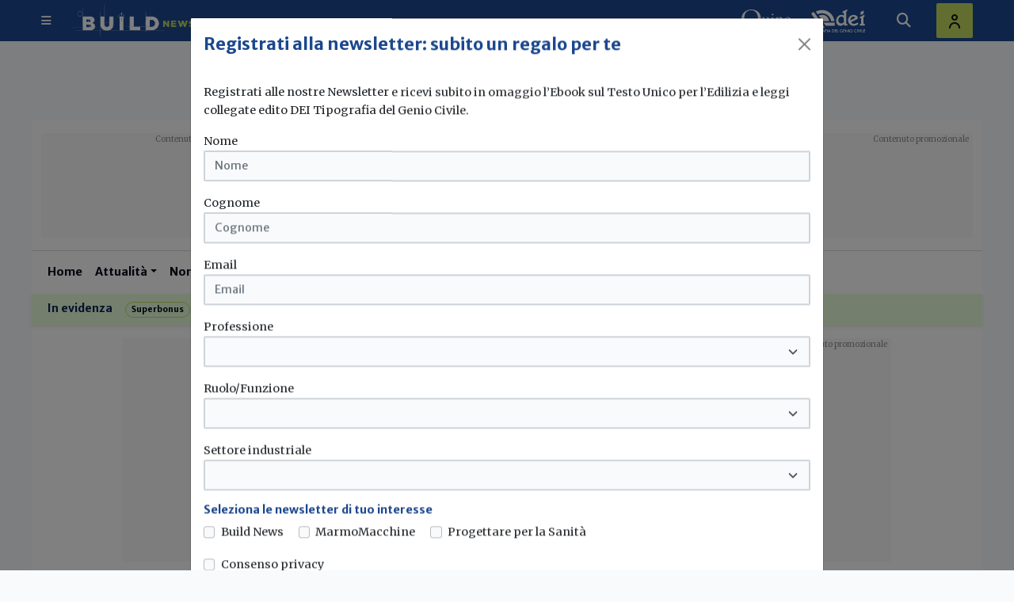

--- FILE ---
content_type: text/html; charset=UTF-8
request_url: https://www.buildnews.it/articolo/crediti-fittizi-eco-sisma-bonus-scoperta-frode-11-milioni-puglia
body_size: 16212
content:
<!doctype html>
<html lang="it">
<head>
    <meta charset="utf-8">
<meta name="viewport" content="width=device-width, initial-scale=1">

<!-- CSRF Token -->
<meta name="csrf-token" content="wUE07wL1rKBnxkkU0Rr49NBrqpmYMYgG4b4Dzue7">

    <title>Crediti fittizi eco-sisma bonus, scoperta frode da 11 milioni in Puglia | Build News</title><meta name="description" content="Asseverazioni irregolari, lavori dichiarati e fatturati ma mai effettuati. I finanzieri di Manfredonia hanno proceduto al sequestro di crediti fiscali fittizi derivanti da eco-sisma bonus per 6 milioni di euro e di un immobile, oggetto delle condotte fraudolente, del valore di oltre 5 milioni">
    <meta property="og:title" content="Crediti fittizi eco-sisma bonus, scoperta frode da 11 milioni in Puglia"><meta property="og:description" content="Asseverazioni irregolari, lavori dichiarati e fatturati ma mai effettuati. I finanzieri di Manfredonia hanno proceduto al sequestro di crediti fiscali fittizi derivanti da eco-sisma bonus per 6 milioni di euro e di un immobile, oggetto delle condotte fraudolente, del valore di oltre 5 milioni"><meta property="og:type" content="article"><meta property="og:url" content="https://www.buildnews.it/articolo/crediti-fittizi-eco-sisma-bonus-scoperta-frode-11-milioni-puglia"><meta property="og:site_name" content="Build News"><meta property="og:image" content="https://www.buildnews.it/storage/media/13121/conversions/eco-sisma-bonus-large.jpg"><meta property="article:published_time" content="2023-10-30T16:36:00+01:00"><meta property="article:modified_time" content="2023-10-30T15:36:18+01:00"><meta property="article:author" content="https://www.buildnews.it/autore/3"><meta property="article:section" content="Ultime notizie"><meta property="article:tag" content="Frode"><meta property="article:tag" content="Sismabonus"><meta property="article:tag" content="Ecobonus"><meta property="article:tag" content="Guardia di finanza"><meta property="article:tag" content="Puglia"><meta property="article:tag" content="Crediti inesistenti"><meta property="article:tag" content="Asseverazioni">

<!-- Styles -->
<link href="/assets/blog/css/app.css?id=3246f9db30549777b8c2761ea701a44a" rel="stylesheet">

<!-- Favicon -->
<link rel="apple-touch-icon" sizes="120x120" href="https://www.buildnews.it/assets/blog/images/favicon/apple-touch-icon.png">
<link rel="icon" type="image/png" sizes="32x32" href="https://www.buildnews.it/assets/blog/images/favicon/favicon-32x32.png">
<link rel="icon" type="image/png" sizes="16x16" href="https://www.buildnews.it/assets/blog/images/favicon/favicon-16x16.png">


<style>
    body {
        margin-top: 52px;
    }

    .position-sticky {
        top: 52px;
    }

    .carousel-indicators {
        margin: 0;
    }

    .carousel-indicators [data-bs-target] {
        width: 100%;
        height: 4px;
        margin-right: 1px;
        margin-left: 1px;
        border-bottom: 0px solid transparent;
        opacity: 1;
    }

    .carousel-indicators .active {
        background-color: rgba(var(--bs-accent-rgb), var(--bs-bg-opacity)) !important;
    }

    .carousel-item::after {
        position: absolute;
        content: "";
        height: 100%;
        width: 100%;
        top: 0;
        left: 0;
        background: linear-gradient(to bottom, rgba(255, 0, 0, 0) 0%, rgba(0, 0, 0, 0.65) 100%);
    }

    .carousel-control-prev, .carousel-control-next {
        top: 40%;
        bottom: 40%;
    }

    .card-img-overlay {
        background: linear-gradient(to bottom, rgba(255, 0, 0, 0) 0%, rgba(0, 0, 0, 0.65) 100%);
    }
</style>

    
    <!-- Google Tag Manager -->
<script>(function(w,d,s,l,i){w[l]=w[l]||[];w[l].push({'gtm.start':
new Date().getTime(),event:'gtm.js'});var f=d.getElementsByTagName(s)[0],
j=d.createElement(s),dl=l!='dataLayer'?'&l='+l:'';j.async=true;j.src=
'https://www.googletagmanager.com/gtm.js?id='+i+dl;f.parentNode.insertBefore(j,f);
})(window,document,'script','dataLayer','GTM-5VT6KKV');</script>
<!-- End Google Tag Manager -->
<script async src=https://securepubads.g.doubleclick.net/tag/js/gpt.js></script>
<script>
  var innerWidth = window.innerWidth;
  
  var showSkinFrom = 1200;
  var isDesktopFrom = 992;
  
  var showSkin = innerWidth >= showSkinFrom;
  var isDesktop = innerWidth >= isDesktopFrom;
  var isMobile = !isDesktop;
  
  if (isDesktop) {
    console.log(innerWidth + ' is desktop');
  } else {
    console.log(innerWidth + ' is mobile');
  }
  
  window.googletag = window.googletag || {cmd: []};
  googletag.cmd.push(function() {
    var deviceName = isDesktop ? 'Desktop' : 'Mobile';
    
    // desktop
    googletag.defineSlot('/76440962/buildnews.it/Box_' + deviceName, [300, 250], 'div-gpt-ad-box-1').addService(googletag.pubads());
    googletag.defineSlot('/76440962/buildnews.it/Box2_' + deviceName, [300, 250], 'div-gpt-ad-box-2').addService(googletag.pubads());
    googletag.defineSlot('/76440962/buildnews.it/Box3_' + deviceName, [300, 250], 'div-gpt-ad-box-4').addService(googletag.pubads());
    
    if (isDesktop) {
      googletag.defineSlot('/76440962/buildnews.it/Manchette_' + deviceName, [270, 100], 'div-gpt-ad-manchette-sx').addService(googletag.pubads());
      googletag.defineSlot('/76440962/buildnews.it/Manchette_' + deviceName, [270, 100], 'div-gpt-ad-manchette-dx').addService(googletag.pubads());
      googletag.defineSlot('/76440962/buildnews.it/Masthead_' + deviceName, [970, 250], 'div-gpt-ad-masthead').addService(googletag.pubads());
      googletag.defineSlot('/76440962/buildnews.it/Content_' + deviceName, [160, 600], 'div-gpt-ad-skyscraper').addService(googletag.pubads());
      googletag.defineSlot('/76440962/buildnews.it/Leaderboard_' + deviceName, [728, 90], 'div-gpt-ad-desktop-leaderboard').addService(googletag.pubads());
    }
	else 
	{
		// mobile
		googletag.defineSlot('/76440962/buildnews.it/Masthead_' + deviceName, [300, 100], 'div-gpt-ad-1675721363010-0').addService(googletag.pubads());
		// googletag.defineSlot('/76440962/buildnews.it/Mobile/Content', [[300, 600]], 'div-gpt-ad-1668520144611-6').addService(googletag.pubads());
		googletag.defineSlot('/76440962/buildnews.it/Leaderboard_' + deviceName, [[300, 100], [300, 50]], 'div-gpt-ad-1668520144611-8').addService(googletag.pubads());
	}
	
    
    // googletag.defineSlot('/76440962/buildnews.it/Content_' + deviceName, [[300, 250], [300, 600]], 'div-gpt-ad-tower').addService(googletag.pubads());
    // googletag.defineSlot('/76440962/buildnews.it/Content_' + deviceName, [250, 250], 'div-gpt-ad-1668520144611-4').addService(googletag.pubads());
    
    // avragemedia
    googletag.defineSlot('/33508980/300x250_CasaeClima', [300, 250], 'div-gpt-ad-avragemedia') .setCollapseEmptyDiv(true, true).addService(googletag.pubads());
    
    // skin
    if (showSkin) {
      // on devices with at least 1200px
      googletag.defineOutOfPageSlot('/76440962/buildnews.it/Skin_' + deviceName, 'div-gpt-ad-skin').addService(googletag.pubads());
    } else {
      // otherwise popup
      googletag.defineOutOfPageSlot('/76440962/buildnews.it/Skin_' + deviceName, 'div-gpt-ad-skin-mobile').addService(googletag.pubads());
    }   

    
	
    googletag.pubads().enableSingleRequest();
    googletag.enableServices();
  });
</script>
<style>
    /* rimuovere se non ci sono banner skin */
    @media (min-width: 1200px) {
        #app {
            padding-top: 100px
        }
    }
</style>
</head>
<body>

<!-- Google Tag Manager (noscript) -->
<noscript><iframe src="https://www.googletagmanager.com/ns.html?id=GTM-5VT6KKV"
height="0" width="0" style="display:none;visibility:hidden"></iframe></noscript>
<!-- End Google Tag Manager (noscript) -->

<div id="app" class="">
    <style>
    .btn-toggle {
        font-weight: 700;
        background-color: transparent;
        color: white;
    }

    .btn-toggle:hover,
    .btn-toggle:focus {
        /*color: rgba(0, 0, 0, .85);*/
        /*background-color: #d2f4ea;*/
    }

    .btn-toggle::before {
        width: 1.25em;
        line-height: 0;
        content: url("data:image/svg+xml,%3Csvg width='7' height='10' viewBox='0 0 7 10' fill='none' xmlns='http://www.w3.org/2000/svg'%3E%3Cpath d='M1.50001 9.99927C1.24401 9.99927 0.988006 9.90127 0.793006 9.70627C0.402006 9.31527 0.402006 8.68327 0.793006 8.29227L4.09801 4.98727L0.918006 1.69427C0.535006 1.29627 0.546006 0.663272 0.943006 0.280272C1.34101 -0.102728 1.97401 -0.0917276 2.35701 0.304272L6.21901 4.30427C6.59801 4.69727 6.59301 5.32027 6.20701 5.70627L2.20701 9.70627C2.01201 9.90127 1.75601 9.99927 1.50001 9.99927Z' fill='%23F3FFEB'/%3E%3C/svg%3E");
        transition: transform .35s ease;
        transform-origin: .5em 50%;

        position: absolute;
        right: 0;
        top: 14px;
    }

    .btn-toggle[aria-expanded="true"] {
        /*color: rgba(0, 0, 0, .85);*/
    }

    .btn-toggle[aria-expanded="true"]::before {
        transform: rotate(90deg);
    }

    .btn-toggle-nav a {
        padding: .1875rem .5rem;
        margin-top: .125rem;
        margin-left: 1.25rem;
    }

    /* logo nav */
    .logo-nav {
        height: 20px;
    }

    @media (min-width: 768px) {
        .logo-nav {
            height: 29px;
        }
    }
</style>
<div class="bg-primary text-white text-dark fixed-top">
    <div class="container py-1" style="height: 52px;">
        <div class="row g-1 g-md-4 flex-nowrap justify-content-between align-items-center">
            <div class="col-auto">
                <button class="navbar-toggler border-0 p-0" type="button" data-bs-toggle="offcanvas"
                        data-bs-target="#offcanvasNavbar"
                        aria-controls="offcanvasNavbar">
                    <i class="fa-solid fa-bars"></i>

                </button>
            </div>
            <div class="col-auto">
                <a class="navbar-brand" href="https://www.buildnews.it">
                    <img src="https://www.buildnews.it/assets/blog/images/logo-small.png" alt="logo"
                         class="img-fluid" style="max-height: 40px;">
                </a>
            </div>
            <div class="col-auto ms-auto text-end">
                <a href="https://media.quine.it/" target="_blank">
                    <img src="https://www.buildnews.it/assets/blog/images/logo-quine.svg" class="logo-nav me-1 me-md-3" alt="logo quine">
                </a>
                <a href="https://www.build.it/" target="_blank">
                    <img src="https://www.buildnews.it/assets/blog/images/logo-dei.svg" class="logo-nav me-1 me-md-0" alt="logo dei">
                </a>
            </div>
            <div class="col-auto d-flex justify-content-end align-items-center">
                <button class="btn btn-lg text-white border-0 me-2 d-none d-lg-inline-block bg-transparent fw-bold"
                        data-bs-toggle="modal" data-bs-target="#searchModal">
                    <i class="fa-solid fa-magnifying-glass me-2"></i>
                </button>
                                    <a class="btn btn-lg btn-accent border-0 fw-bold" href="#"
                       data-bs-toggle="modal" data-bs-target="#loginModal">
                        <img src="https://www.buildnews.it/assets/blog/images/account.svg" alt="icona account">
                    </a>
                            </div>
        </div>
    </div>
</div>


<div class="offcanvas offcanvas-start navbar-dark bg-primary-darker" tabindex="-1" id="offcanvasNavbar"
     aria-labelledby="offcanvasNavbarLabel">
    <div class="offcanvas-body d-flex flex-column">
        <ul class="list-unstyled ps-0" style="flex: 1 1 auto;">
            <button type="button" class="btn-close btn-close-white" data-bs-dismiss="offcanvas"
                    aria-label="Close"></button>

            <form action="https://www.buildnews.it/search" class="d-flex d-lg-none mt-3" role="search">
                <div class="input-group input-group-lg">
                    <input type="search" class="form-control" placeholder="Cerca.." name="q"
                           value="">
                    <button type="submit" class="btn btn-accent">
                        Cerca
                    </button>
                </div>
            </form>

                            <li class="border-top my-3"></li>
                                    <li class="mb-1 position-relative">
                        <button class="btn btn-toggle w-100 text-start text-white align-items-center align-items-center rounded border-0 collapsed"
                                data-bs-toggle="collapse" data-bs-target="#attualita-collapse" aria-expanded="false">
                            Attualità
                        </button>
                        <div class="collapse" id="attualita-collapse">
                            <ul class="btn-toggle-nav list-unstyled fw-normal pb-1 small">
                                                                    <li>
                                        <a href="https://www.buildnews.it/categoria/ultime-notizie" class="link-light d-inline-flex text-decoration-none">
                                            Ultime notizie
                                        </a>
                                    </li>
                                                                    <li>
                                        <a href="https://www.buildnews.it/categoria/il-parere-di" class="link-light d-inline-flex text-decoration-none">
                                            Il parere di...
                                        </a>
                                    </li>
                                                                    <li>
                                        <a href="https://www.buildnews.it/categoria/approfondimenti" class="link-light d-inline-flex text-decoration-none">
                                            Approfondimenti
                                        </a>
                                    </li>
                                                            </ul>
                        </div>
                    </li>
                                            <li class="border-top my-3"></li>
                                    <li class="mb-1 position-relative">
                        <button class="btn btn-toggle w-100 text-start text-white align-items-center align-items-center rounded border-0 collapsed"
                                data-bs-toggle="collapse" data-bs-target="#normativa-collapse" aria-expanded="false">
                            Normativa
                        </button>
                        <div class="collapse" id="normativa-collapse">
                            <ul class="btn-toggle-nav list-unstyled fw-normal pb-1 small">
                                                                    <li>
                                        <a href="https://www.buildnews.it/categoria/fisco" class="link-light d-inline-flex text-decoration-none">
                                            Fisco
                                        </a>
                                    </li>
                                                                    <li>
                                        <a href="https://www.buildnews.it/categoria/leggi" class="link-light d-inline-flex text-decoration-none">
                                            Leggi
                                        </a>
                                    </li>
                                                                    <li>
                                        <a href="https://www.buildnews.it/categoria/sentenze" class="link-light d-inline-flex text-decoration-none">
                                            Sentenze
                                        </a>
                                    </li>
                                                            </ul>
                        </div>
                    </li>
                                            <li class="border-top my-3"></li>
                                    <li class="mb-1 position-relative">
                        <button class="btn btn-toggle w-100 text-start text-white align-items-center align-items-center rounded border-0 collapsed"
                                data-bs-toggle="collapse" data-bs-target="#mercato-collapse" aria-expanded="false">
                            Mercato
                        </button>
                        <div class="collapse" id="mercato-collapse">
                            <ul class="btn-toggle-nav list-unstyled fw-normal pb-1 small">
                                                                    <li>
                                        <a href="https://www.buildnews.it/categoria/aziende" class="link-light d-inline-flex text-decoration-none">
                                            Aziende
                                        </a>
                                    </li>
                                                                    <li>
                                        <a href="https://www.buildnews.it/categoria/associazioni" class="link-light d-inline-flex text-decoration-none">
                                            Associazioni
                                        </a>
                                    </li>
                                                                    <li>
                                        <a href="https://www.buildnews.it/categoria/prezzi" class="link-light d-inline-flex text-decoration-none">
                                            Prezzi
                                        </a>
                                    </li>
                                                            </ul>
                        </div>
                    </li>
                                            <li class="border-top my-3"></li>
                                    <li class="mb-1 position-relative">
                        <button class="btn btn-toggle w-100 text-start text-white align-items-center align-items-center rounded border-0 collapsed"
                                data-bs-toggle="collapse" data-bs-target="#progetti-collapse" aria-expanded="false">
                            Progetti
                        </button>
                        <div class="collapse" id="progetti-collapse">
                            <ul class="btn-toggle-nav list-unstyled fw-normal pb-1 small">
                                                                    <li>
                                        <a href="https://www.buildnews.it/categoria/tecnologie-innovative" class="link-light d-inline-flex text-decoration-none">
                                            Tecnologie innovative
                                        </a>
                                    </li>
                                                                    <li>
                                        <a href="https://www.buildnews.it/categoria/recupero-edilizio" class="link-light d-inline-flex text-decoration-none">
                                            Recupero edilizio
                                        </a>
                                    </li>
                                                                    <li>
                                        <a href="https://www.buildnews.it/categoria/nuove-costruzioni" class="link-light d-inline-flex text-decoration-none">
                                            Nuove costruzioni
                                        </a>
                                    </li>
                                                                    <li>
                                        <a href="https://www.buildnews.it/categoria/bioedilizia" class="link-light d-inline-flex text-decoration-none">
                                            Bioedilizia
                                        </a>
                                    </li>
                                                                    <li>
                                        <a href="https://www.buildnews.it/categoria/efficientamento-energetico" class="link-light d-inline-flex text-decoration-none">
                                            Efficientamento energetico
                                        </a>
                                    </li>
                                                                    <li>
                                        <a href="https://www.buildnews.it/categoria/smart-city" class="link-light d-inline-flex text-decoration-none">
                                            Smart City
                                        </a>
                                    </li>
                                                                    <li>
                                        <a href="https://www.buildnews.it/categoria/progettare-per-la-sanita" class="link-light d-inline-flex text-decoration-none">
                                            Sanità
                                        </a>
                                    </li>
                                                                    <li>
                                        <a href="https://www.buildnews.it/categoria/interior-design" class="link-light d-inline-flex text-decoration-none">
                                            Interior Design
                                        </a>
                                    </li>
                                                            </ul>
                        </div>
                    </li>
                                            <li class="border-top my-3"></li>
                                    <li class="mb-1 position-relative">
                        <button class="btn btn-toggle w-100 text-start text-white align-items-center align-items-center rounded border-0 collapsed"
                                data-bs-toggle="collapse" data-bs-target="#prodotti-collapse" aria-expanded="false">
                            Prodotti
                        </button>
                        <div class="collapse" id="prodotti-collapse">
                            <ul class="btn-toggle-nav list-unstyled fw-normal pb-1 small">
                                                                    <li>
                                        <a href="https://www.buildnews.it/categoria/impianti-termici-e-climatizzazione" class="link-light d-inline-flex text-decoration-none">
                                            Impianti termici e climatizzazione
                                        </a>
                                    </li>
                                                                    <li>
                                        <a href="https://www.buildnews.it/categoria/impianti-idrici" class="link-light d-inline-flex text-decoration-none">
                                            Impianti idrici
                                        </a>
                                    </li>
                                                                    <li>
                                        <a href="https://www.buildnews.it/categoria/domotica-e-impianti-elettrici" class="link-light d-inline-flex text-decoration-none">
                                            Domotica e impianti elettrici
                                        </a>
                                    </li>
                                                                    <li>
                                        <a href="https://www.buildnews.it/categoria/antincendio-e-sicurezza" class="link-light d-inline-flex text-decoration-none">
                                            Antincendio e sicurezza
                                        </a>
                                    </li>
                                                                    <li>
                                        <a href="https://www.buildnews.it/categoria/illuminazione" class="link-light d-inline-flex text-decoration-none">
                                            Illuminazione
                                        </a>
                                    </li>
                                                                    <li>
                                        <a href="https://www.buildnews.it/categoria/solare-fotovoltaico-e-schermature-solari" class="link-light d-inline-flex text-decoration-none">
                                            Solare, fotovoltaico e schermature solari
                                        </a>
                                    </li>
                                                                    <li>
                                        <a href="https://www.buildnews.it/categoria/malte-e-calcestruzzo" class="link-light d-inline-flex text-decoration-none">
                                            Malte e calcestruzzo
                                        </a>
                                    </li>
                                                                    <li>
                                        <a href="https://www.buildnews.it/categoria/infissi" class="link-light d-inline-flex text-decoration-none">
                                            Infissi
                                        </a>
                                    </li>
                                                                    <li>
                                        <a href="https://www.buildnews.it/categoria/pavimenti-e-rivestimenti" class="link-light d-inline-flex text-decoration-none">
                                            Pavimenti e rivestimenti
                                        </a>
                                    </li>
                                                                    <li>
                                        <a href="https://www.buildnews.it/categoria/coperture-e-facciate" class="link-light d-inline-flex text-decoration-none">
                                            Coperture e facciate
                                        </a>
                                    </li>
                                                                    <li>
                                        <a href="https://www.buildnews.it/categoria/isolamento" class="link-light d-inline-flex text-decoration-none">
                                            Isolamento
                                        </a>
                                    </li>
                                                                    <li>
                                        <a href="https://www.buildnews.it/categoria/arredobagno" class="link-light d-inline-flex text-decoration-none">
                                            Arredobagno
                                        </a>
                                    </li>
                                                                    <li>
                                        <a href="https://www.buildnews.it/categoria/strumenti-di-rilievo-e-misura" class="link-light d-inline-flex text-decoration-none">
                                            Strumenti di rilievo e misura
                                        </a>
                                    </li>
                                                                    <li>
                                        <a href="https://www.buildnews.it/categoria/marmo-e-tecnologie" class="link-light d-inline-flex text-decoration-none">
                                            Marmo e tecnologie
                                        </a>
                                    </li>
                                                            </ul>
                        </div>
                    </li>
                                            <li class="border-top my-3"></li>
                                    <li class="mb-1 position-relative">
                        <button class="btn btn-toggle w-100 text-start text-white align-items-center align-items-center rounded border-0 collapsed"
                                data-bs-toggle="collapse" data-bs-target="#formazione-collapse" aria-expanded="false">
                            Formazione
                        </button>
                        <div class="collapse" id="formazione-collapse">
                            <ul class="btn-toggle-nav list-unstyled fw-normal pb-1 small">
                                                                    <li>
                                        <a href="https://www.buildnews.it/categoria/corsi" class="link-light d-inline-flex text-decoration-none">
                                            Corsi
                                        </a>
                                    </li>
                                                                    <li>
                                        <a href="https://www.buildnews.it/categoria/libri" class="link-light d-inline-flex text-decoration-none">
                                            Libri
                                        </a>
                                    </li>
                                                                    <li>
                                        <a href="https://www.buildnews.it/categoria/riviste" class="link-light d-inline-flex text-decoration-none">
                                            Riviste
                                        </a>
                                    </li>
                                                            </ul>
                        </div>
                    </li>
                                            <li class="border-top my-3"></li>
                                    <li class="mb-1 position-relative">
                        <button class="btn btn-toggle w-100 text-start text-white align-items-center align-items-center rounded border-0 collapsed"
                                data-bs-toggle="collapse" data-bs-target="#sicurezza-collapse" aria-expanded="false">
                            Sicurezza
                        </button>
                        <div class="collapse" id="sicurezza-collapse">
                            <ul class="btn-toggle-nav list-unstyled fw-normal pb-1 small">
                                                                    <li>
                                        <a href="https://www.buildnews.it/categoria/infrastrutture" class="link-light d-inline-flex text-decoration-none">
                                            Infrastrutture
                                        </a>
                                    </li>
                                                                    <li>
                                        <a href="https://www.buildnews.it/categoria/lavoro" class="link-light d-inline-flex text-decoration-none">
                                            Lavoro
                                        </a>
                                    </li>
                                                                    <li>
                                        <a href="https://www.buildnews.it/categoria/antincendio" class="link-light d-inline-flex text-decoration-none">
                                            Antincendio
                                        </a>
                                    </li>
                                                                    <li>
                                        <a href="https://www.buildnews.it/categoria/salute" class="link-light d-inline-flex text-decoration-none">
                                            Salute
                                        </a>
                                    </li>
                                                                    <li>
                                        <a href="https://www.buildnews.it/categoria/sicurezza-in-cantiere" class="link-light d-inline-flex text-decoration-none">
                                            Sicurezza in cantiere
                                        </a>
                                    </li>
                                                            </ul>
                        </div>
                    </li>
                                            <li class="border-top my-3"></li>
                                    <li class="mb-1 position-relative">
                        <a href="https://www.buildnews.it/categoria/video-gallery" class="collapsed btn btn-toggle d-block text-start text-white text-decoration-none">
                            Video gallery
                        </a>
                    </li>
                            
        </ul>

                    <div>
                <a href="#" class="btn btn-outline-accent text-white d-block"
                   data-bs-toggle="modal" data-bs-target="#loginModal">Accedi</a>
            </div>
            </div>
</div>

    <div id="skin-banner" style="height: 0; overflow: hidden;">
        
        <div id="cms-position-5"
        class="ads py-3 d-inline-block position-relative align-top bg-light"
        >
                    <div id="div-gpt-ad-skin">
  <script>
    if (showSkin) {
      googletag.cmd.push(function() { googletag.display('div-gpt-ad-skin'); });
    }
  </script>
</div>
<div id="div-gpt-ad-skin-mobile">
  <script>
    if (!showSkin) {
      googletag.cmd.push(function() { googletag.display('div-gpt-ad-skin-mobile'); });
    }
  </script>
</div>
            </div>
        <!--div id="div-gpt-ad-skin">
            <script>
                if (!isMobile) {
                    googletag.cmd.push(function() { googletag.display('div-gpt-ad-skin'); });
                }
            </script>
        </div>
        <div id="div-gpt-ad-skin-mobile">
            <script>
                if (isMobile) {
                    googletag.cmd.push(function() { googletag.display('div-gpt-ad-skin-mobile'); });
                }
            </script>
        </div-->
    </div>

    <div class="container">
        <div class="row">
            <div class="col-12 text-center">
                
                                
                <div id="cms-position-18"
        class="ads py-3 d-inline-block position-relative align-top bg-light d-md-none"
        class="d-md-none">
                    <div id='div-gpt-ad-1668520144611-8' style='min-width: 300px; min-height: 50px;'>
  <script>
    googletag.cmd.push(function() { googletag.display('div-gpt-ad-1668520144611-8'); });
  </script>
</div>
            </div>
            </div>
        </div>
    </div>

    <div class="container bg-white  py-md-3">
        <div class="row d-flex align-items-center d-none d-md-flex">
    <div class="col-md-4">
        <div id="cms-position-2"
        class="ads py-3 d-inline-block position-relative align-top bg-light d-none d-lg-inline-block"
        class="d-none d-lg-inline-block">
                    <div id='div-gpt-ad-manchette-sx' style='min-width: 270px; min-height: 100px;'>
  <script>
    if (isDesktop) {
      googletag.cmd.push(function() { googletag.display('div-gpt-ad-manchette-sx'); });
    }
  </script>
</div>
            </div>
    </div>
    <div class="col-md-4 text-center">
        <a href="https://www.buildnews.it">
            <img src="https://www.buildnews.it/assets/blog/images/logo.png" alt="logo" class="img-fluid" style="max-height: 120px;">
        </a>
    </div>
    <div class="col-md-4 text-end">
        <div id="cms-position-3"
        class="ads py-3 d-inline-block position-relative align-top bg-light d-none d-lg-inline-block"
        class="d-none d-lg-inline-block">
                    <div id='div-gpt-ad-manchette-dx' style='min-width: 270px; min-height: 100px;'>
  <script>
    if (isDesktop) {
      googletag.cmd.push(function() { googletag.display('div-gpt-ad-manchette-dx'); });
    }
  </script>
</div>
            </div>
    </div>
</div>
    </div>

    <div class="container bg-white">
        <!--style>
    .navbar .megamenu {
        padding: 1rem;
    }

    .dropdown-toggle {
        outline: 0;
    }

    .navbar .dropdown-large {
        padding: 1rem;
    }

    /* ============ desktop view ============ */
    @media  all and (min-width: 992px) {

        .navbar .has-megamenu {
            position: static !important;
        }

        .navbar .megamenu {
            left: 0;
            right: 0;
            width: 100%;
            margin-top: 0;
        }
        .navbar .dropdown-large {
            min-width:500px;
        }

        /* animation */

        .navbar .dropdown-menu-end{ right:0; left: auto;  }

        .navbar .nav-item .dropdown-menu {
            display: block;
            opacity: 0;
            visibility: hidden;
            transition: .3s;
            margin-top: 0;
        }

        .navbar .dropdown-menu.fade-down {
            top: 80%;
            transform: rotateX(-75deg);
            transform-origin: 0% 0%;
        }

        .navbar .dropdown-menu.fade-up {
            top: 180%;
        }

        .navbar .nav-item:hover .dropdown-menu {
            transition: .3s;
            opacity: 1;
            visibility: visible;
            top: 100%;
            transform: rotateX(0deg);
        }

    }

    /* ============ desktop view end ============ */

    /* ============ mobile view ============ */
    @media (max-width: 991px) {
        .navbar.fixed-top .navbar-collapse, .navbar.sticky-top .navbar-collapse {
            overflow-y: auto;
            max-height: 90vh;
            margin-top: 10px;
        }
    }

    /* ============ mobile view end ============ */
</style-->

<style>
    .navbar .megamenu{ padding: 1rem; }

    /* ============ desktop view ============ */
    @media  all and (min-width: 992px) {

        .navbar .has-megamenu{position:static!important;}
        .navbar .megamenu{left:0; right:0; width:100%; margin-top:0;  }

    }
    /* ============ desktop view .end// ============ */

    /* ============ mobile view ============ */

    @media (max-width: 991px) {
        .navbar.fixed-top .navbar-collapse, .navbar.sticky-top .navbar-collapse {
            overflow-y: auto;
            max-height: 90vh;
            margin-top: 10px;
        }
    }

    /* ============ mobile view .end// ============ */
</style>
<style>
    /* ============ desktop view ============ */

    @media  all and (min-width: 992px) {
        .dropdown-large {
            min-width: 500px;
        }
    }

    /* ============ desktop view .end// ============ */
</style>
<div id="main-nav" class="row position-relative">
    <div style="box-shadow: 0px 1px 0px 0px #00000029 inset;">
        <nav class="navbar navbar-expand-sm d-none d-lg-flex">

            <ul class="navbar-nav me-auto mb-2 mb-lg-0 fw-bold"><li class="nav-item"><a href="https://www.buildnews.it" class="nav-link">Home</a></li><li class="dropdown nav-item"><a href="https://www.buildnews.it/categoria/attualita" role="button" data-bs-toggle="dropdown" class="nav-link dropdown-toggle">Attualità</a><ul class="dropdown-menu dropdown-large"><li class="nav-item"><a href="https://www.buildnews.it/categoria/ultime-notizie" class="nav-link">Ultime notizie</a></li><li class="nav-item"><a href="https://www.buildnews.it/categoria/il-parere-di" class="nav-link">Il parere di...</a></li><li class="nav-item"><a href="https://www.buildnews.it/categoria/approfondimenti" class="nav-link">Approfondimenti</a></li></ul></li><li class="dropdown nav-item"><a href="https://www.buildnews.it/categoria/normativa" role="button" data-bs-toggle="dropdown" class="nav-link dropdown-toggle">Normativa</a><ul class="dropdown-menu dropdown-large"><li class="nav-item"><a href="https://www.buildnews.it/categoria/leggi" class="nav-link">Leggi</a></li><li class="nav-item"><a href="https://www.buildnews.it/categoria/sentenze" class="nav-link">Sentenze</a></li><li class="nav-item"><a href="https://www.buildnews.it/categoria/fisco" class="nav-link">Fisco</a></li></ul></li><li class="dropdown nav-item"><a href="https://www.buildnews.it/categoria/mercato" role="button" data-bs-toggle="dropdown" class="nav-link dropdown-toggle">Mercato</a><ul class="dropdown-menu dropdown-large"><li class="nav-item"><a href="https://www.buildnews.it/categoria/aziende" class="nav-link">Aziende</a></li><li class="nav-item"><a href="https://www.buildnews.it/categoria/associazioni" class="nav-link">Associazioni</a></li><li class="nav-item"><a href="https://www.buildnews.it/categoria/prezzi" class="nav-link">Prezzi</a></li></ul></li><li class="dropdown nav-item"><a href="https://www.buildnews.it/categoria/progetti" role="button" data-bs-toggle="dropdown" class="nav-link dropdown-toggle">Progetti</a><ul class="dropdown-menu dropdown-large"><li class="nav-item"><a href="https://www.buildnews.it/categoria/recupero-edilizio" class="nav-link">Recupero edilizio</a></li><li class="nav-item"><a href="https://www.buildnews.it/categoria/efficientamento-energetico" class="nav-link">Efficientamento energetico</a></li><li class="nav-item"><a href="https://www.buildnews.it/categoria/nuove-costruzioni" class="nav-link">Nuove costruzioni</a></li><li class="nav-item"><a href="https://www.buildnews.it/categoria/tecnologie-innovative" class="nav-link">Tecnologie innovative</a></li><li class="nav-item"><a href="https://www.buildnews.it/categoria/bioedilizia" class="nav-link">Bioedilizia</a></li><li class="nav-item"><a href="https://www.buildnews.it/categoria/smart-city" class="nav-link">Smart City</a></li><li class="nav-item"><a href="https://www.buildnews.it/categoria/progettare-per-la-sanita" class="nav-link">Sanità</a></li></ul></li><li class="dropdown nav-item"><a href="https://www.buildnews.it/categoria/prodotti" role="button" data-bs-toggle="dropdown" class="nav-link dropdown-toggle">Prodotti</a><ul class="dropdown-menu dropdown-large"><li class="nav-item"><a href="https://www.buildnews.it/categoria/malte-e-calcestruzzo" class="nav-link">Malte e calcestruzzo</a></li><li class="nav-item"><a href="https://www.buildnews.it/categoria/coperture-e-facciate" class="nav-link">Coperture e facciate</a></li><li class="nav-item"><a href="https://www.buildnews.it/categoria/domotica-e-impianti-elettrici" class="nav-link">Domotica e impianti elettrici</a></li><li class="nav-item"><a href="https://www.buildnews.it/categoria/impianti-termici-e-climatizzazione" class="nav-link">Impianti termici e climatizzazione</a></li><li class="nav-item"><a href="https://www.buildnews.it/categoria/strumenti-di-rilievo-e-misura" class="nav-link">Strumenti di rilievo e misura</a></li><li class="nav-item"><a href="https://www.buildnews.it/categoria/antincendio-e-sicurezza" class="nav-link">Antincendio e sicurezza</a></li><li class="nav-item"><a href="https://www.buildnews.it/categoria/solare-fotovoltaico-e-schermature-solari" class="nav-link">Solare, fotovoltaico e schermature solari</a></li><li class="nav-item"><a href="https://www.buildnews.it/categoria/isolamento" class="nav-link">Isolamento</a></li><li class="nav-item"><a href="https://www.buildnews.it/categoria/arredobagno" class="nav-link">Arredobagno</a></li><li class="nav-item"><a href="https://www.buildnews.it/categoria/infissi" class="nav-link">Infissi</a></li><li class="nav-item"><a href="https://www.buildnews.it/categoria/illuminazione" class="nav-link">Illuminazione</a></li><li class="nav-item"><a href="https://www.buildnews.it/categoria/impianti-idrici" class="nav-link">Impianti idrici</a></li><li class="nav-item"><a href="https://www.buildnews.it/categoria/pavimenti-e-rivestimenti" class="nav-link">Pavimenti e rivestimenti</a></li><li class="nav-item"><a href="https://www.buildnews.it/categoria/marmo-e-tecnologie" class="nav-link">Marmo e tecnologie</a></li></ul></li><li class="dropdown nav-item"><a href="https://www.buildnews.it/categoria/formazione" role="button" data-bs-toggle="dropdown" class="nav-link dropdown-toggle">Formazione</a><ul class="dropdown-menu dropdown-large"><li class="nav-item"><a href="https://www.buildnews.it/categoria/corsi" class="nav-link">Corsi</a></li><li class="nav-item"><a href="https://www.buildnews.it/categoria/libri" class="nav-link">Libri</a></li><li class="nav-item"><a href="https://www.buildnews.it/categoria/riviste" class="nav-link">Riviste</a></li></ul></li><li class="dropdown nav-item"><a href="https://www.buildnews.it/categoria/sicurezza" role="button" data-bs-toggle="dropdown" class="nav-link dropdown-toggle">Sicurezza</a><ul class="dropdown-menu dropdown-large"><li class="nav-item"><a href="https://www.buildnews.it/categoria/infrastrutture" class="nav-link">Infrastrutture</a></li><li class="nav-item"><a href="https://www.buildnews.it/categoria/lavoro" class="nav-link">Lavoro</a></li><li class="nav-item"><a href="https://www.buildnews.it/categoria/antincendio" class="nav-link">Antincendio</a></li><li class="nav-item"><a href="https://www.buildnews.it/categoria/salute" class="nav-link">Salute</a></li><li class="nav-item"><a href="https://www.buildnews.it/categoria/sicurezza-in-cantiere" class="nav-link">Sicurezza in cantiere</a></li></ul></li><li class="nav-item"><a href="https://www.buildnews.it/categoria/video-gallery" class="nav-link">Video gallery</a></li></ul>

            
        </nav>
    </div>
</div>

        <style>


    .nav-scroller {
        position: relative;
        z-index: 2;
        height: 2.5rem;
        overflow-y: hidden;
    }

    .nav-scroller .nav {
        flex-wrap: nowrap;
        padding-bottom: 1rem;
        margin-top: -1px;
        overflow-x: auto;
        text-align: center;
        white-space: nowrap;
        -webkit-overflow-scrolling: touch;
    }


    /*.nav-scroller .nav {*/
    /*    color: rgba(255, 255, 255, .75);*/
    /*}*/

    .nav-scroller .nav-link {
        padding: .5rem;
        font-size: .875rem;
        color: #6c757d;
    }

    /*.nav-scroller .nav-link:hover {*/
    /*    color: #007bff;*/
    /*}*/
</style>
<div id="tags-nav" class="row position-relative shadow-sm bg-secondary-light">
    <div class="">
        <div class="nav-scroller">
            <nav class="nav d-flex">
                <span class="nav-link active fw-bold text-primary-dark">In evidenza</span>
                                    <a class="nav-link" href="https://www.buildnews.it/tag/superbonus">
                    <span class="badge rounded-pill bg-transparent border border-1 border-accent text-dark">
                        Superbonus</span>
                    </a>
                                    <a class="nav-link" href="https://www.buildnews.it/tag/bonus-edilizi">
                    <span class="badge rounded-pill bg-transparent border border-1 border-accent text-dark">
                        Bonus edilizi</span>
                    </a>
                                    <a class="nav-link" href="https://www.buildnews.it/tag/legge-di-bilancio">
                    <span class="badge rounded-pill bg-transparent border border-1 border-accent text-dark">
                        Legge di Bilancio</span>
                    </a>
                                    <a class="nav-link" href="https://www.buildnews.it/tag/rinnovabili">
                    <span class="badge rounded-pill bg-transparent border border-1 border-accent text-dark">
                        Rinnovabili</span>
                    </a>
                                    <a class="nav-link" href="https://www.buildnews.it/tag/sostenibilita">
                    <span class="badge rounded-pill bg-transparent border border-1 border-accent text-dark">
                        Sostenibilità</span>
                    </a>
                                    <a class="nav-link" href="https://www.buildnews.it/tag/costruzioni">
                    <span class="badge rounded-pill bg-transparent border border-1 border-accent text-dark">
                        Costruzioni</span>
                    </a>
                            </nav>
        </div>
    </div>
</div>
    </div>

    <main class="container bg-white">

                    
            <div class="row py-3 d-none d-lg-flex">
                <div class="col-12 text-center">
                    <div id="cms-position-4"
        class="ads py-3 d-inline-block position-relative align-top bg-light"
        >
                    <div id='div-gpt-ad-masthead' style='min-width: 970px; min-height: 250px;'>
  <script>
    if (isDesktop) {
      googletag.cmd.push(function() { googletag.display('div-gpt-ad-masthead'); });
    }
  </script>
</div>
            </div>
                </div>
            </div>

            
            <div class="row py-3 d-lg-none">
                <div class="col-12 text-center">
                    <div id="cms-position-19"
        class="ads py-3 d-inline-block position-relative align-top bg-light"
        >
                    <div id='div-gpt-ad-1675721363010-0' style='min-width: 300px; min-height: 100px;'>
  <script>
    googletag.cmd.push(function() { googletag.display('div-gpt-ad-1675721363010-0'); });
  </script>
</div>
            </div>
                </div>
            </div>
        
                    <nav aria-label="breadcrumb" class="border-bottom mb-3">
                <ol class="breadcrumb fw-bold mb-0">
                    <li class="breadcrumb-item h6">
                        <a href="https://www.buildnews.it" class="text-dark text-decoration-none">
                            Home
                        </a>
                    </li>
                                            <li class="breadcrumb-item h6 text-dark">
                <a href="https://www.buildnews.it/categoria/attualita" class="text-dark text-decoration-none">
                    Attualità
                </a>
            </li>
                <li class="breadcrumb-item h6 text-dark active" aria-current="page">
            <a href="https://www.buildnews.it/categoria/ultime-notizie" class="text-dark text-decoration-none">
                Ultime notizie
            </a>
        </li>
                    </ol>
            </nav>
            
            
    <style>
        #article-container img {
            max-width: 100%;
            height: auto;
        }

        #article-content {
            font-size: 20px;
            line-height: 150%;
            letter-spacing: 0.15px;
            word-wrap: break-word;
        }

        @media (min-width: 1200px) {
            #article-title {
                font-size: 45px;
                line-height: 57px;
            }

            #article-excerpt {
                font-size: 22px;
                line-height: 130%;
            }
        }
    </style>

    <div class="row">
        <div class="col-auto d-none d-xl-block">
            <div class="text-center d-none d-md-block py-3 position-sticky">
    <div id="cms-position-11"
        class="ads py-3 d-inline-block position-relative align-top bg-light"
        >
                    <div id='div-gpt-ad-skyscraper' style='min-width: 160px; min-height: 600px;'>
  <script>
    if (isDesktop) {
      googletag.cmd.push(function() { googletag.display('div-gpt-ad-skyscraper'); });
    }
  </script>
</div>
            </div>
<!-- 160x600 | ... -->
</div>
        </div>

        <div id="article-container" class="col-lg-8 col-xl-7">
            <div id="article-header">
    <p class="fw-bold">
                    <a href="https://www.buildnews.it/categoria/ultime-notizie" class="text-decoration-none text-black">
                Ultime notizie</a>
        
            </p>
    <h1 id="article-title" class="fw-normal mb-3">
        Crediti fittizi eco-sisma bonus, scoperta frode da 11 milioni in Puglia
    </h1>
    <h2 id="article-excerpt" class="h4 text-dark">
        Asseverazioni irregolari, lavori dichiarati e fatturati ma mai effettuati. I finanzieri di Manfredonia hanno proceduto al sequestro di crediti fiscali fittizi derivanti da eco-sisma bonus per 6 milioni di euro e di un immobile, oggetto delle condotte fraudolente, del valore di oltre 5 milioni
    </h2>
    <p class="text-muted">
        lunedì 30 ottobre 2023
        -
        <a href="https://www.buildnews.it/autore/3" class="align-middle fw-bold text-decoration-none text-dark">
            Redazione Build News</a>
    </p>
            <img class="w-100 mb-3" src="https://www.buildnews.it/storage/media/13121/conversions/eco-sisma-bonus-medium.jpg" alt="eco-sisma-bonus">
            </div>

<div id="article-content">
            
        <div class="my-3">
    <p>I finanzieri della Compagnia di Manfredonia hanno proceduto al sequestro di crediti fiscali fittizi derivanti da eco-sisma bonus per 6 milioni di euro e di un immobile, oggetto delle condotte fraudolente, del valore di oltre 5 milioni di euro.<br></p><h2>Appalti e subappalti fittizi</h2><p>Le indagini, avviate nel 2022 sotto il coordinamento della Procura della Repubblica di Foggia, hanno permesso di raccogliere elementi indiziari nei confronti di tre imprenditori e tre tecnici che, attraverso quattro società riconducibili ad alcuni di loro, avrebbero organizzato un complesso sistema di appalti e subappalti fittizi circa i lavori di ristrutturazione dell’immobile oggetto del sequestro.<br></p><h2>Asseverazioni irregolari</h2><p>Gli approfondimenti svolti sulle operazioni economiche, considerate anomale in ragione della natura e degli importi delle prestazioni contrattuali, permettevano di ricostruire plurime asseverazioni irregolari, a partire dalla natura dello stabile dichiarato come in ristrutturazione, ma di fatto ancora in fase di prima costruzione non completata, circostanza che avrebbe fatto venir meno già a monte la possibilità di accedere ai benefici fiscali.<br></p><h2>Crediti fittizi</h2><p>I controlli delle fiamme gialle facevano emergere, inoltre, che molti dei lavori dichiarati e fatturati, sui quali era stato richiesto il riconoscimento del credito fiscale, non erano in realtà mai stati effettuati; l’analisi dei conti correnti permetteva, quindi, di ricostruire un articolato movimento di somme che, per pari importi e date, “giravano” tra le società interessate per giustificare contabilmente operazioni economiche di fatto mai avvenute, ritornando, al termine dei vari passaggi, nella disponibilità dei committenti.<br><br>Sulla base degli elementi indiziari raccolti, il Giudice per le Indagini Preliminari, accogliendo la richiesta della Procura della Repubblica di Foggia, disponeva il sequestro dell’immobile e dei crediti fittizi.<br><br>Il comunicato delle fiamme gialle precisa che il procedimento si trova nella fase delle indagini preliminari e, indipendentemente dal quadro indiziario emerso, la posizione degli indagati è al vaglio dell’Autorità Giudiziaria e non possono essere considerati colpevoli fino al definitivo accertamento con sentenza irrevocabile.<br></p>
</div>

        
        <div class="clearfix"></div>
    </div>


<div id="tags-container" class="mb-3">
            <a href="https://www.buildnews.it/tag/frode"
           class="badge rounded-pill bg-transparent border border-1 border-accent text-dark text-decoration-none">
            Frode
        </a>
            <a href="https://www.buildnews.it/tag/sismabonus"
           class="badge rounded-pill bg-transparent border border-1 border-accent text-dark text-decoration-none">
            Sismabonus
        </a>
            <a href="https://www.buildnews.it/tag/ecobonus"
           class="badge rounded-pill bg-transparent border border-1 border-accent text-dark text-decoration-none">
            Ecobonus
        </a>
            <a href="https://www.buildnews.it/tag/guardia-di-finanza"
           class="badge rounded-pill bg-transparent border border-1 border-accent text-dark text-decoration-none">
            Guardia di finanza
        </a>
            <a href="https://www.buildnews.it/tag/puglia"
           class="badge rounded-pill bg-transparent border border-1 border-accent text-dark text-decoration-none">
            Puglia
        </a>
            <a href="https://www.buildnews.it/tag/crediti-inesistenti"
           class="badge rounded-pill bg-transparent border border-1 border-accent text-dark text-decoration-none">
            Crediti inesistenti
        </a>
            <a href="https://www.buildnews.it/tag/asseverazioni"
           class="badge rounded-pill bg-transparent border border-1 border-accent text-dark text-decoration-none">
            Asseverazioni
        </a>
    </div>

<div id="share-container" class="mb-3">
            <a href="https://www.facebook.com/sharer/sharer.php?u=https%3A%2F%2Fwww.buildnews.it%2Farticolo%2Fcrediti-fittizi-eco-sisma-bonus-scoperta-frode-11-milioni-puglia" target="_blank"
           class="btn btn-lg btn-link" data-bs-toggle="tooltip" title="Condividi su Facebook">
            <i class="fa-brands fa-facebook" style="color: #3b5998;"></i>
        </a>
            <a href="https://twitter.com/intent/tweet?url=https%3A%2F%2Fwww.buildnews.it%2Farticolo%2Fcrediti-fittizi-eco-sisma-bonus-scoperta-frode-11-milioni-puglia&amp;text=Crediti+fittizi+eco-sisma+bonus%2C+scoperta+frode+da+11+milioni+in+Puglia" target="_blank"
           class="btn btn-lg btn-link" data-bs-toggle="tooltip" title="Condividi su Twitter">
            <i class="fa-brands fa-twitter" style="color: #00acee;"></i>
        </a>
            <a href="https://www.linkedin.com/shareArticle?mini=true&amp;url=https%3A%2F%2Fwww.buildnews.it%2Farticolo%2Fcrediti-fittizi-eco-sisma-bonus-scoperta-frode-11-milioni-puglia" target="_blank"
           class="btn btn-lg btn-link" data-bs-toggle="tooltip" title="Condividi su Linkedin">
            <i class="fa-brands fa-linkedin-in" style="color: #0e76a8;"></i>
        </a>
            <a href="https://pinterest.com/pin/create/button/?url=https%3A%2F%2Fwww.buildnews.it%2Farticolo%2Fcrediti-fittizi-eco-sisma-bonus-scoperta-frode-11-milioni-puglia" target="_blank"
           class="btn btn-lg btn-link" data-bs-toggle="tooltip" title="Condividi su Pinterest">
            <i class="fa-brands fa-pinterest" style="color: #c8232c;"></i>
        </a>
            <a href="https://wa.me/?text=https%3A%2F%2Fwww.buildnews.it%2Farticolo%2Fcrediti-fittizi-eco-sisma-bonus-scoperta-frode-11-milioni-puglia" target="_blank"
           class="btn btn-lg btn-link" data-bs-toggle="tooltip" title="Condividi su Whatsapp">
            <i class="fa-brands fa-whatsapp" style="color: #25d366;"></i>
        </a>
    </div>
        </div>

        <div class="col-lg-4 col-xl-3">
            <div class="text-center my-3">
    <div id="cms-position-12"
        class="ads py-3 d-inline-block position-relative align-top bg-light"
        >
                    <div id='div-gpt-ad-box-1' style='min-width: 300px; min-height: 250px;'>
  <script>
    googletag.cmd.push(function() { googletag.display('div-gpt-ad-box-1'); });
    console.log('push ' + 'div-gpt-ad-box-1')
  </script>
</div>
            </div>
</div>

<div class="mb-3">
    <div class="card bg-accent-light">
        <div class="card-body">
            
                <a href="https://www.buildnews.it/articolo/idrogeno-verde-energia-futuro"
   class="card-title text-decoration-none d-block mb-3  h4">
    Idrogeno verde, una soluzione per l&#039;energia del futuro. Ma oggi  è ancora troppo caro
</a>

                <p class="card-text text-muted">
                    L&#039;obiettivo crescita sostenibile è raggiungibile attraverso l&#039;utilizzo dell&#039;idrogeno verde. Ma al momento... <a href="https://www.buildnews.it/articolo/idrogeno-verde-energia-futuro" class="text-decoration-none">Leggi</a>
                </p>

                                    <hr>
                            
                <a href="https://www.buildnews.it/articolo/bonus-elettrodomestici-green"
   class="card-title text-decoration-none d-block mb-3  h4">
    Bonus elettrodomestici green, spunta il nuovo contributo per rendere la casa più efficiente
</a>

                <p class="card-text text-muted">
                    Il governo ha allo studio l&#039;introduzione di un nuovo bonus elettrodomestici, che... <a href="https://www.buildnews.it/articolo/bonus-elettrodomestici-green" class="text-decoration-none">Leggi</a>
                </p>

                                    </div>
    </div>
</div>

    <div class="h4 text-black">Potrebbe interessarti</div>

            <div class="card border-0 mb-3">
                        <a href="https://www.buildnews.it/categoria/attualita"
   class="btn btn-sm btn-accent position-absolute px-2 py-1"
   style="z-index: 5; ">Attualità</a>
            
    <div class="dropup-center dropup position-absolute z-index-1"
     style="z-index: 10; right: 0;">
    <button class="btn btn-sm btn-accent p-0" data-bs-toggle="dropdown" aria-expanded="false" aria-label="Condividi">
        <img src="https://www.buildnews.it/assets/blog/images/share.svg" alt="icona condividi">
    </button>
    <div class="dropdown-menu p-2 text-nowrap text-center">
                                <a href="https://www.facebook.com/sharer/sharer.php?u=https%3A%2F%2Fwww.buildnews.it%2Farticolo%2Fbonus-edilizi-superbonus-nuovo-rapporto-enea-focus-direttiva-case-green-epbd-iv" target="_blank" class="btn btn-outline-accent" data-bs-toggle="tooltip"
               title="Condividi su Facebook" aria-label="Condividi su Facebook">
                <i class="fa-brands fa-facebook" style="color: #3b5998;"></i>
            </a>
                                <a href="https://twitter.com/intent/tweet?url=https%3A%2F%2Fwww.buildnews.it%2Farticolo%2Fbonus-edilizi-superbonus-nuovo-rapporto-enea-focus-direttiva-case-green-epbd-iv&amp;text=Bonus+edilizi+e+superbonus%3A+nel+nuovo+rapporto+ENEA+un+focus+sulla+Direttiva+Case+Green+-+EPBD+IV" target="_blank" class="btn btn-outline-accent" data-bs-toggle="tooltip"
               title="Condividi su Twitter" aria-label="Condividi su Twitter">
                <i class="fa-brands fa-twitter" style="color: #00acee;"></i>
            </a>
                                <a href="https://www.linkedin.com/shareArticle?mini=true&amp;url=https%3A%2F%2Fwww.buildnews.it%2Farticolo%2Fbonus-edilizi-superbonus-nuovo-rapporto-enea-focus-direttiva-case-green-epbd-iv" target="_blank" class="btn btn-outline-accent" data-bs-toggle="tooltip"
               title="Condividi su Linkedin" aria-label="Condividi su Linkedin">
                <i class="fa-brands fa-linkedin-in" style="color: #0e76a8;"></i>
            </a>
                                <a href="https://pinterest.com/pin/create/button/?url=https%3A%2F%2Fwww.buildnews.it%2Farticolo%2Fbonus-edilizi-superbonus-nuovo-rapporto-enea-focus-direttiva-case-green-epbd-iv" target="_blank" class="btn btn-outline-accent" data-bs-toggle="tooltip"
               title="Condividi su Pinterest" aria-label="Condividi su Pinterest">
                <i class="fa-brands fa-pinterest" style="color: #c8232c;"></i>
            </a>
                                <a href="https://wa.me/?text=https%3A%2F%2Fwww.buildnews.it%2Farticolo%2Fbonus-edilizi-superbonus-nuovo-rapporto-enea-focus-direttiva-case-green-epbd-iv" target="_blank" class="btn btn-outline-accent" data-bs-toggle="tooltip"
               title="Condividi su Whatsapp" aria-label="Condividi su Whatsapp">
                <i class="fa-brands fa-whatsapp" style="color: #25d366;"></i>
            </a>
            </div>
</div>

    
    <div class="card-body px-0 pb-0  my-4 ">
        <a href="https://www.buildnews.it/articolo/bonus-edilizi-superbonus-nuovo-rapporto-enea-focus-direttiva-case-green-epbd-iv"
   class="card-title text-decoration-none d-block mb-3  h4">
    Bonus edilizi e superbonus: nel nuovo rapporto ENEA un focus sulla Direttiva Case Green - EPBD IV
</a>

        
        <p class="card-text text-muted">
        Pubblicato il rapporto annuale 2025 sulle detrazioni fiscali, che illustra i principali...
            </p>

                    <div>
            <a href="https://www.buildnews.it/tag/bonus-edilizi"
           class="badge rounded-pill bg-transparent border border-1 border-accent text-black text-decoration-none">
            Bonus edilizi
        </a>
            <a href="https://www.buildnews.it/tag/superbonus"
           class="badge rounded-pill bg-transparent border border-1 border-accent text-black text-decoration-none">
            Superbonus
        </a>
            <a href="https://www.buildnews.it/tag/enea"
           class="badge rounded-pill bg-transparent border border-1 border-accent text-black text-decoration-none">
            Enea
        </a>
            <a href="https://www.buildnews.it/tag/direttiva-case-green-1"
           class="badge rounded-pill bg-transparent border border-1 border-accent text-black text-decoration-none">
            Direttiva Case Green
        </a>
                <a href="https://www.buildnews.it/articolo/bonus-edilizi-superbonus-nuovo-rapporto-enea-focus-direttiva-case-green-epbd-iv"
           class="badge rounded-pill bg-transparent border border-1 border-accent text-black text-decoration-none">
            ...
        </a>
    </div>
            </div>
</div>
                    <hr>
                    <div class="card border-0 mb-3">
                        <a href="https://www.buildnews.it/categoria/attualita"
   class="btn btn-sm btn-accent position-absolute px-2 py-1"
   style="z-index: 5; ">Attualità</a>
            
    <div class="dropup-center dropup position-absolute z-index-1"
     style="z-index: 10; right: 0;">
    <button class="btn btn-sm btn-accent p-0" data-bs-toggle="dropdown" aria-expanded="false" aria-label="Condividi">
        <img src="https://www.buildnews.it/assets/blog/images/share.svg" alt="icona condividi">
    </button>
    <div class="dropdown-menu p-2 text-nowrap text-center">
                                <a href="https://www.facebook.com/sharer/sharer.php?u=https%3A%2F%2Fwww.buildnews.it%2Farticolo%2Fincentivi-gse-impianti-fotovoltaici-frode-oltre-5-milioni-varese" target="_blank" class="btn btn-outline-accent" data-bs-toggle="tooltip"
               title="Condividi su Facebook" aria-label="Condividi su Facebook">
                <i class="fa-brands fa-facebook" style="color: #3b5998;"></i>
            </a>
                                <a href="https://twitter.com/intent/tweet?url=https%3A%2F%2Fwww.buildnews.it%2Farticolo%2Fincentivi-gse-impianti-fotovoltaici-frode-oltre-5-milioni-varese&amp;text=Incentivi+GSE+agli+impianti+fotovoltaici%2C+frode+da+oltre+5+milioni+a+Varese" target="_blank" class="btn btn-outline-accent" data-bs-toggle="tooltip"
               title="Condividi su Twitter" aria-label="Condividi su Twitter">
                <i class="fa-brands fa-twitter" style="color: #00acee;"></i>
            </a>
                                <a href="https://www.linkedin.com/shareArticle?mini=true&amp;url=https%3A%2F%2Fwww.buildnews.it%2Farticolo%2Fincentivi-gse-impianti-fotovoltaici-frode-oltre-5-milioni-varese" target="_blank" class="btn btn-outline-accent" data-bs-toggle="tooltip"
               title="Condividi su Linkedin" aria-label="Condividi su Linkedin">
                <i class="fa-brands fa-linkedin-in" style="color: #0e76a8;"></i>
            </a>
                                <a href="https://pinterest.com/pin/create/button/?url=https%3A%2F%2Fwww.buildnews.it%2Farticolo%2Fincentivi-gse-impianti-fotovoltaici-frode-oltre-5-milioni-varese" target="_blank" class="btn btn-outline-accent" data-bs-toggle="tooltip"
               title="Condividi su Pinterest" aria-label="Condividi su Pinterest">
                <i class="fa-brands fa-pinterest" style="color: #c8232c;"></i>
            </a>
                                <a href="https://wa.me/?text=https%3A%2F%2Fwww.buildnews.it%2Farticolo%2Fincentivi-gse-impianti-fotovoltaici-frode-oltre-5-milioni-varese" target="_blank" class="btn btn-outline-accent" data-bs-toggle="tooltip"
               title="Condividi su Whatsapp" aria-label="Condividi su Whatsapp">
                <i class="fa-brands fa-whatsapp" style="color: #25d366;"></i>
            </a>
            </div>
</div>

    
    <div class="card-body px-0 pb-0  my-4 ">
        <a href="https://www.buildnews.it/articolo/incentivi-gse-impianti-fotovoltaici-frode-oltre-5-milioni-varese"
   class="card-title text-decoration-none d-block mb-3  h4">
    Incentivi GSE agli impianti fotovoltaici, frode da oltre 5 milioni a Varese
</a>

        
        <p class="card-text text-muted">
        Individuate tre società controllate da imprenditori spagnoli che hanno richiesto e ottenuto...
            </p>

                    <div>
            <a href="https://www.buildnews.it/tag/impianti-fotovoltaici"
           class="badge rounded-pill bg-transparent border border-1 border-accent text-black text-decoration-none">
            Impianti fotovoltaici
        </a>
            <a href="https://www.buildnews.it/tag/frode"
           class="badge rounded-pill bg-transparent border border-1 border-accent text-black text-decoration-none">
            Frode
        </a>
            <a href="https://www.buildnews.it/tag/guardia-di-finanza"
           class="badge rounded-pill bg-transparent border border-1 border-accent text-black text-decoration-none">
            Guardia di finanza
        </a>
            <a href="https://www.buildnews.it/tag/incentivi-alle-rinnovabili"
           class="badge rounded-pill bg-transparent border border-1 border-accent text-black text-decoration-none">
            Incentivi alle rinnovabili
        </a>
                <a href="https://www.buildnews.it/articolo/incentivi-gse-impianti-fotovoltaici-frode-oltre-5-milioni-varese"
           class="badge rounded-pill bg-transparent border border-1 border-accent text-black text-decoration-none">
            ...
        </a>
    </div>
            </div>
</div>
                    <hr>
                    <div class="card border-0 mb-3">
                        <a href="https://www.buildnews.it/categoria/attualita"
   class="btn btn-sm btn-accent position-absolute px-2 py-1"
   style="z-index: 5; ">Attualità</a>
            
    <div class="dropup-center dropup position-absolute z-index-1"
     style="z-index: 10; right: 0;">
    <button class="btn btn-sm btn-accent p-0" data-bs-toggle="dropdown" aria-expanded="false" aria-label="Condividi">
        <img src="https://www.buildnews.it/assets/blog/images/share.svg" alt="icona condividi">
    </button>
    <div class="dropdown-menu p-2 text-nowrap text-center">
                                <a href="https://www.facebook.com/sharer/sharer.php?u=https%3A%2F%2Fwww.buildnews.it%2Farticolo%2Ffrodi-crediti-bonus-edilizi-inesistenti-barletta-confiscati-4-5-milioni-euro" target="_blank" class="btn btn-outline-accent" data-bs-toggle="tooltip"
               title="Condividi su Facebook" aria-label="Condividi su Facebook">
                <i class="fa-brands fa-facebook" style="color: #3b5998;"></i>
            </a>
                                <a href="https://twitter.com/intent/tweet?url=https%3A%2F%2Fwww.buildnews.it%2Farticolo%2Ffrodi-crediti-bonus-edilizi-inesistenti-barletta-confiscati-4-5-milioni-euro&amp;text=Frodi+crediti+per+bonus+edilizi+inesistenti%3A+a+Barletta+confiscati+4%2C5+milioni+di+euro" target="_blank" class="btn btn-outline-accent" data-bs-toggle="tooltip"
               title="Condividi su Twitter" aria-label="Condividi su Twitter">
                <i class="fa-brands fa-twitter" style="color: #00acee;"></i>
            </a>
                                <a href="https://www.linkedin.com/shareArticle?mini=true&amp;url=https%3A%2F%2Fwww.buildnews.it%2Farticolo%2Ffrodi-crediti-bonus-edilizi-inesistenti-barletta-confiscati-4-5-milioni-euro" target="_blank" class="btn btn-outline-accent" data-bs-toggle="tooltip"
               title="Condividi su Linkedin" aria-label="Condividi su Linkedin">
                <i class="fa-brands fa-linkedin-in" style="color: #0e76a8;"></i>
            </a>
                                <a href="https://pinterest.com/pin/create/button/?url=https%3A%2F%2Fwww.buildnews.it%2Farticolo%2Ffrodi-crediti-bonus-edilizi-inesistenti-barletta-confiscati-4-5-milioni-euro" target="_blank" class="btn btn-outline-accent" data-bs-toggle="tooltip"
               title="Condividi su Pinterest" aria-label="Condividi su Pinterest">
                <i class="fa-brands fa-pinterest" style="color: #c8232c;"></i>
            </a>
                                <a href="https://wa.me/?text=https%3A%2F%2Fwww.buildnews.it%2Farticolo%2Ffrodi-crediti-bonus-edilizi-inesistenti-barletta-confiscati-4-5-milioni-euro" target="_blank" class="btn btn-outline-accent" data-bs-toggle="tooltip"
               title="Condividi su Whatsapp" aria-label="Condividi su Whatsapp">
                <i class="fa-brands fa-whatsapp" style="color: #25d366;"></i>
            </a>
            </div>
</div>

    
    <div class="card-body px-0 pb-0  my-4 ">
        <a href="https://www.buildnews.it/articolo/frodi-crediti-bonus-edilizi-inesistenti-barletta-confiscati-4-5-milioni-euro"
   class="card-title text-decoration-none d-block mb-3  h4">
    Frodi crediti per bonus edilizi inesistenti: a Barletta confiscati 4,5 milioni di euro
</a>

        
        <p class="card-text text-muted">
        Gli indagati, tra la fine del 2021 e quella del 2023, avrebbero...
            </p>

                    <div>
            <a href="https://www.buildnews.it/tag/frode"
           class="badge rounded-pill bg-transparent border border-1 border-accent text-black text-decoration-none">
            Frode
        </a>
            <a href="https://www.buildnews.it/tag/crediti"
           class="badge rounded-pill bg-transparent border border-1 border-accent text-black text-decoration-none">
            Crediti
        </a>
            <a href="https://www.buildnews.it/tag/bonus-edilizi"
           class="badge rounded-pill bg-transparent border border-1 border-accent text-black text-decoration-none">
            Bonus edilizi
        </a>
            <a href="https://www.buildnews.it/tag/bonus-facciate"
           class="badge rounded-pill bg-transparent border border-1 border-accent text-black text-decoration-none">
            Bonus Facciate
        </a>
                <a href="https://www.buildnews.it/articolo/frodi-crediti-bonus-edilizi-inesistenti-barletta-confiscati-4-5-milioni-euro"
           class="badge rounded-pill bg-transparent border border-1 border-accent text-black text-decoration-none">
            ...
        </a>
    </div>
            </div>
</div>
            
<div class="text-center my-3">
    <div id="cms-position-13"
        class="ads py-3 d-inline-block position-relative align-top bg-light"
        >
                    <div id='div-gpt-ad-box-2' style='min-width: 300px; min-height: 250px;'>
  <script>
    googletag.cmd.push(function() { googletag.display('div-gpt-ad-box-2'); });
  </script>
</div>
            </div>
</div>
        </div>
    </div>

    <div class="row d-none d-md-flex my-3">
        <div class="col-12 text-center">

            <div id="cms-position-15"
        class="ads py-3 d-inline-block position-relative align-top bg-light"
        >
                    <div id='div-gpt-ad-desktop-leaderboard' style='min-width: 728px; min-height: 90px;'>
  <script>
    if (isDesktop) {
      googletag.cmd.push(function() { googletag.display('div-gpt-ad-desktop-leaderboard'); });
    }
  </script>
</div>
            </div>
        </div>
    </div>

    <div class="row my-3">
    <div class="col">
        <div class="card mb-3 border-0 bg-accent-light">
            <div class="card-body p-3 p-md-4 p-lg-5">
                <h2 class="h1 card-title">Iscriviti alla newsletter di Build News</h2>
                <p class="h4 card-text text-black mb-4">
                    Rimani aggiornato sulle ultime novità in campo di efficienza energetica e sostenibilità edile
                </p>
                <a href="#" class="btn btn-lg btn-accent" data-bs-toggle="modal" data-bs-target="#newsletterModal">Iscriviti</a>
            </div>
        </div>
    </div>
</div>

    <h3>I più letti sull'argomento</h3>

<hr>

<div class="row">
            <div class="col-md-6 col-lg-4 border-end">
            <div class="card border-0 mb-3">
                        <a href="https://www.buildnews.it/categoria/attualita"
   class="btn btn-sm btn-accent position-absolute px-2 py-1"
   style="z-index: 5; left: 8px; top: 8px;">Attualità</a>
            
    <div class="dropup-center dropup position-absolute z-index-1"
     style="z-index: 10; right: 8px; top: 8px;">
    <button class="btn btn-sm btn-accent p-0" data-bs-toggle="dropdown" aria-expanded="false" aria-label="Condividi">
        <img src="https://www.buildnews.it/assets/blog/images/share.svg" alt="icona condividi">
    </button>
    <div class="dropdown-menu p-2 text-nowrap text-center">
                                <a href="https://www.facebook.com/sharer/sharer.php?u=https%3A%2F%2Fwww.buildnews.it%2Farticolo%2Fponte-stretto-geologi-rischio-sismico-piu-alto-quanto-raccontano-carte" target="_blank" class="btn btn-outline-accent" data-bs-toggle="tooltip"
               title="Condividi su Facebook" aria-label="Condividi su Facebook">
                <i class="fa-brands fa-facebook" style="color: #3b5998;"></i>
            </a>
                                <a href="https://twitter.com/intent/tweet?url=https%3A%2F%2Fwww.buildnews.it%2Farticolo%2Fponte-stretto-geologi-rischio-sismico-piu-alto-quanto-raccontano-carte&amp;text=Ponte+sullo+Stretto%2C+i+geologi%3A+%E2%80%9CIl+rischio+sismico+%C3%A8+pi%C3%B9+alto+di+quanto+raccontano+le+carte%E2%80%9D" target="_blank" class="btn btn-outline-accent" data-bs-toggle="tooltip"
               title="Condividi su Twitter" aria-label="Condividi su Twitter">
                <i class="fa-brands fa-twitter" style="color: #00acee;"></i>
            </a>
                                <a href="https://www.linkedin.com/shareArticle?mini=true&amp;url=https%3A%2F%2Fwww.buildnews.it%2Farticolo%2Fponte-stretto-geologi-rischio-sismico-piu-alto-quanto-raccontano-carte" target="_blank" class="btn btn-outline-accent" data-bs-toggle="tooltip"
               title="Condividi su Linkedin" aria-label="Condividi su Linkedin">
                <i class="fa-brands fa-linkedin-in" style="color: #0e76a8;"></i>
            </a>
                                <a href="https://pinterest.com/pin/create/button/?url=https%3A%2F%2Fwww.buildnews.it%2Farticolo%2Fponte-stretto-geologi-rischio-sismico-piu-alto-quanto-raccontano-carte" target="_blank" class="btn btn-outline-accent" data-bs-toggle="tooltip"
               title="Condividi su Pinterest" aria-label="Condividi su Pinterest">
                <i class="fa-brands fa-pinterest" style="color: #c8232c;"></i>
            </a>
                                <a href="https://wa.me/?text=https%3A%2F%2Fwww.buildnews.it%2Farticolo%2Fponte-stretto-geologi-rischio-sismico-piu-alto-quanto-raccontano-carte" target="_blank" class="btn btn-outline-accent" data-bs-toggle="tooltip"
               title="Condividi su Whatsapp" aria-label="Condividi su Whatsapp">
                <i class="fa-brands fa-whatsapp" style="color: #25d366;"></i>
            </a>
            </div>
</div>

            <a href="https://www.buildnews.it/articolo/ponte-stretto-geologi-rischio-sismico-piu-alto-quanto-raccontano-carte" class="ratio ratio-16x9">
            <img src="https://www.buildnews.it/storage/media/18621/conversions/ponte-stretto-messina-r4-small.jpg" class="card-img-top" style="object-fit: cover;" alt="copertina articolo">
        </a>
    
    <div class="card-body px-0 pb-0 ">
        <a href="https://www.buildnews.it/articolo/ponte-stretto-geologi-rischio-sismico-piu-alto-quanto-raccontano-carte"
   class="card-title text-decoration-none d-block mb-3  h4">
    Ponte sullo Stretto, i geologi: “Il rischio sismico è più alto di quanto raccontano le carte”
</a>

        
        <p class="card-text text-muted">
        Angelone (Presidente Ordine dei Geologi Molise e già Segretario del Consiglio Nazionale...
            </p>

                    <div>
            <a href="https://www.buildnews.it/tag/ponte-sullo-stretto"
           class="badge rounded-pill bg-transparent border border-1 border-accent text-black text-decoration-none">
            Ponte sullo stretto
        </a>
            <a href="https://www.buildnews.it/tag/geologi"
           class="badge rounded-pill bg-transparent border border-1 border-accent text-black text-decoration-none">
            Geologi
        </a>
            <a href="https://www.buildnews.it/tag/rischio-sismico"
           class="badge rounded-pill bg-transparent border border-1 border-accent text-black text-decoration-none">
            Rischio sismico
        </a>
        </div>
            </div>
</div>
        </div>
            <div class="col-md-6 col-lg-4 border-end">
            <div class="card border-0 mb-3">
                        <a href="https://www.buildnews.it/categoria/ultime-notizie"
   class="btn btn-sm btn-accent position-absolute px-2 py-1"
   style="z-index: 5; left: 8px; top: 8px;">Ultime notizie</a>
            
    <div class="dropup-center dropup position-absolute z-index-1"
     style="z-index: 10; right: 8px; top: 8px;">
    <button class="btn btn-sm btn-accent p-0" data-bs-toggle="dropdown" aria-expanded="false" aria-label="Condividi">
        <img src="https://www.buildnews.it/assets/blog/images/share.svg" alt="icona condividi">
    </button>
    <div class="dropdown-menu p-2 text-nowrap text-center">
                                <a href="https://www.facebook.com/sharer/sharer.php?u=https%3A%2F%2Fwww.buildnews.it%2Farticolo%2Flegge-di-bilancio-2018-novita-su-iva-10-per-i-beni-significativi" target="_blank" class="btn btn-outline-accent" data-bs-toggle="tooltip"
               title="Condividi su Facebook" aria-label="Condividi su Facebook">
                <i class="fa-brands fa-facebook" style="color: #3b5998;"></i>
            </a>
                                <a href="https://twitter.com/intent/tweet?url=https%3A%2F%2Fwww.buildnews.it%2Farticolo%2Flegge-di-bilancio-2018-novita-su-iva-10-per-i-beni-significativi&amp;text=Legge+di+Bilancio+2018%3A+novit%C3%A0+su+Iva+10%25+per+i+beni+significativi%0D%0A" target="_blank" class="btn btn-outline-accent" data-bs-toggle="tooltip"
               title="Condividi su Twitter" aria-label="Condividi su Twitter">
                <i class="fa-brands fa-twitter" style="color: #00acee;"></i>
            </a>
                                <a href="https://www.linkedin.com/shareArticle?mini=true&amp;url=https%3A%2F%2Fwww.buildnews.it%2Farticolo%2Flegge-di-bilancio-2018-novita-su-iva-10-per-i-beni-significativi" target="_blank" class="btn btn-outline-accent" data-bs-toggle="tooltip"
               title="Condividi su Linkedin" aria-label="Condividi su Linkedin">
                <i class="fa-brands fa-linkedin-in" style="color: #0e76a8;"></i>
            </a>
                                <a href="https://pinterest.com/pin/create/button/?url=https%3A%2F%2Fwww.buildnews.it%2Farticolo%2Flegge-di-bilancio-2018-novita-su-iva-10-per-i-beni-significativi" target="_blank" class="btn btn-outline-accent" data-bs-toggle="tooltip"
               title="Condividi su Pinterest" aria-label="Condividi su Pinterest">
                <i class="fa-brands fa-pinterest" style="color: #c8232c;"></i>
            </a>
                                <a href="https://wa.me/?text=https%3A%2F%2Fwww.buildnews.it%2Farticolo%2Flegge-di-bilancio-2018-novita-su-iva-10-per-i-beni-significativi" target="_blank" class="btn btn-outline-accent" data-bs-toggle="tooltip"
               title="Condividi su Whatsapp" aria-label="Condividi su Whatsapp">
                <i class="fa-brands fa-whatsapp" style="color: #25d366;"></i>
            </a>
            </div>
</div>

            <a href="https://www.buildnews.it/articolo/legge-di-bilancio-2018-novita-su-iva-10-per-i-beni-significativi" class="ratio ratio-16x9">
            <img src="https://www.buildnews.it/storage/media/7977/conversions/Tasse-giovani-small.jpg" class="card-img-top" style="object-fit: cover;" alt="copertina articolo">
        </a>
    
    <div class="card-body px-0 pb-0 ">
        <a href="https://www.buildnews.it/articolo/legge-di-bilancio-2018-novita-su-iva-10-per-i-beni-significativi"
   class="card-title text-decoration-none d-block mb-3  h4">
    Legge di Bilancio 2018: novità su Iva 10% per i beni significativi

</a>

        
        <p class="card-text text-muted">
        La fattura emessa dal prestatore che realizza l’intervento di recupero agevolato deve...
            </p>

                    <div>
            <a href="https://www.buildnews.it/tag/iva-10"
           class="badge rounded-pill bg-transparent border border-1 border-accent text-black text-decoration-none">
            Iva 10%
        </a>
        </div>
            </div>
</div>
        </div>
        <div class="col-md-12 col-lg-4 text-center">
        <div id="cms-position-30"
        class="ads py-3 d-inline-block position-relative align-top bg-light"
        >
                    <div id='div-gpt-ad-avragemedia' style='min-width: 300px; min-height: 250px;'>
  <script>
    googletag.cmd.push(function() { googletag.display('div-gpt-ad-avragemedia'); });
  </script>
</div>
            </div>
    </div>
</div>

    <h3>Dello stesso autore</h3>

    <hr>

    <div class="row">
                    <div class="col-md-4 border-end">
                <div class="card border-0 mb-3">
                        <a href="https://www.buildnews.it/categoria/attualita"
   class="btn btn-sm btn-accent position-absolute px-2 py-1"
   style="z-index: 5; ">Attualità</a>
            
    <div class="dropup-center dropup position-absolute z-index-1"
     style="z-index: 10; right: 0;">
    <button class="btn btn-sm btn-accent p-0" data-bs-toggle="dropdown" aria-expanded="false" aria-label="Condividi">
        <img src="https://www.buildnews.it/assets/blog/images/share.svg" alt="icona condividi">
    </button>
    <div class="dropdown-menu p-2 text-nowrap text-center">
                                <a href="https://www.facebook.com/sharer/sharer.php?u=https%3A%2F%2Fwww.buildnews.it%2Farticolo%2Faree-idonee-alle-rinnovabili-approvata-in-via-definitiva-la-disciplina-normativa" target="_blank" class="btn btn-outline-accent" data-bs-toggle="tooltip"
               title="Condividi su Facebook" aria-label="Condividi su Facebook">
                <i class="fa-brands fa-facebook" style="color: #3b5998;"></i>
            </a>
                                <a href="https://twitter.com/intent/tweet?url=https%3A%2F%2Fwww.buildnews.it%2Farticolo%2Faree-idonee-alle-rinnovabili-approvata-in-via-definitiva-la-disciplina-normativa&amp;text=Aree+idonee+alle+rinnovabili%3A+approvata+in+via+definitiva+la+disciplina+normativa" target="_blank" class="btn btn-outline-accent" data-bs-toggle="tooltip"
               title="Condividi su Twitter" aria-label="Condividi su Twitter">
                <i class="fa-brands fa-twitter" style="color: #00acee;"></i>
            </a>
                                <a href="https://www.linkedin.com/shareArticle?mini=true&amp;url=https%3A%2F%2Fwww.buildnews.it%2Farticolo%2Faree-idonee-alle-rinnovabili-approvata-in-via-definitiva-la-disciplina-normativa" target="_blank" class="btn btn-outline-accent" data-bs-toggle="tooltip"
               title="Condividi su Linkedin" aria-label="Condividi su Linkedin">
                <i class="fa-brands fa-linkedin-in" style="color: #0e76a8;"></i>
            </a>
                                <a href="https://pinterest.com/pin/create/button/?url=https%3A%2F%2Fwww.buildnews.it%2Farticolo%2Faree-idonee-alle-rinnovabili-approvata-in-via-definitiva-la-disciplina-normativa" target="_blank" class="btn btn-outline-accent" data-bs-toggle="tooltip"
               title="Condividi su Pinterest" aria-label="Condividi su Pinterest">
                <i class="fa-brands fa-pinterest" style="color: #c8232c;"></i>
            </a>
                                <a href="https://wa.me/?text=https%3A%2F%2Fwww.buildnews.it%2Farticolo%2Faree-idonee-alle-rinnovabili-approvata-in-via-definitiva-la-disciplina-normativa" target="_blank" class="btn btn-outline-accent" data-bs-toggle="tooltip"
               title="Condividi su Whatsapp" aria-label="Condividi su Whatsapp">
                <i class="fa-brands fa-whatsapp" style="color: #25d366;"></i>
            </a>
            </div>
</div>

    
    <div class="card-body px-0 pb-0  my-4 ">
        <a href="https://www.buildnews.it/articolo/aree-idonee-alle-rinnovabili-approvata-in-via-definitiva-la-disciplina-normativa"
   class="card-title text-decoration-none d-block mb-3  h4">
    Aree idonee alle rinnovabili: approvata in via definitiva la disciplina normativa
</a>

        
        <p class="card-text text-muted">
        La legge di conversione riforma i criteri per individuare i siti dove...
            </p>

                    <div>
            <a href="https://www.buildnews.it/tag/rinnovabili"
           class="badge rounded-pill bg-transparent border border-1 border-accent text-black text-decoration-none">
            Rinnovabili
        </a>
            <a href="https://www.buildnews.it/tag/aree-idonee"
           class="badge rounded-pill bg-transparent border border-1 border-accent text-black text-decoration-none">
            Aree idonee
        </a>
        </div>
            </div>
</div>
            </div>
                    <div class="col-md-4 border-end">
                <div class="card border-0 mb-3">
                        <a href="https://www.buildnews.it/categoria/attualita"
   class="btn btn-sm btn-accent position-absolute px-2 py-1"
   style="z-index: 5; ">Attualità</a>
            
    <div class="dropup-center dropup position-absolute z-index-1"
     style="z-index: 10; right: 0;">
    <button class="btn btn-sm btn-accent p-0" data-bs-toggle="dropdown" aria-expanded="false" aria-label="Condividi">
        <img src="https://www.buildnews.it/assets/blog/images/share.svg" alt="icona condividi">
    </button>
    <div class="dropdown-menu p-2 text-nowrap text-center">
                                <a href="https://www.facebook.com/sharer/sharer.php?u=https%3A%2F%2Fwww.buildnews.it%2Farticolo%2Flo-spread-ai-minimi-da-tre-anni-benefici-per-imprese-famiglie-e-finanza" target="_blank" class="btn btn-outline-accent" data-bs-toggle="tooltip"
               title="Condividi su Facebook" aria-label="Condividi su Facebook">
                <i class="fa-brands fa-facebook" style="color: #3b5998;"></i>
            </a>
                                <a href="https://twitter.com/intent/tweet?url=https%3A%2F%2Fwww.buildnews.it%2Farticolo%2Flo-spread-ai-minimi-da-tre-anni-benefici-per-imprese-famiglie-e-finanza&amp;text=Lo+spread+ai+minimi+da+tre+anni%3A+benefici+per+imprese%2C+famiglie+e+finanza" target="_blank" class="btn btn-outline-accent" data-bs-toggle="tooltip"
               title="Condividi su Twitter" aria-label="Condividi su Twitter">
                <i class="fa-brands fa-twitter" style="color: #00acee;"></i>
            </a>
                                <a href="https://www.linkedin.com/shareArticle?mini=true&amp;url=https%3A%2F%2Fwww.buildnews.it%2Farticolo%2Flo-spread-ai-minimi-da-tre-anni-benefici-per-imprese-famiglie-e-finanza" target="_blank" class="btn btn-outline-accent" data-bs-toggle="tooltip"
               title="Condividi su Linkedin" aria-label="Condividi su Linkedin">
                <i class="fa-brands fa-linkedin-in" style="color: #0e76a8;"></i>
            </a>
                                <a href="https://pinterest.com/pin/create/button/?url=https%3A%2F%2Fwww.buildnews.it%2Farticolo%2Flo-spread-ai-minimi-da-tre-anni-benefici-per-imprese-famiglie-e-finanza" target="_blank" class="btn btn-outline-accent" data-bs-toggle="tooltip"
               title="Condividi su Pinterest" aria-label="Condividi su Pinterest">
                <i class="fa-brands fa-pinterest" style="color: #c8232c;"></i>
            </a>
                                <a href="https://wa.me/?text=https%3A%2F%2Fwww.buildnews.it%2Farticolo%2Flo-spread-ai-minimi-da-tre-anni-benefici-per-imprese-famiglie-e-finanza" target="_blank" class="btn btn-outline-accent" data-bs-toggle="tooltip"
               title="Condividi su Whatsapp" aria-label="Condividi su Whatsapp">
                <i class="fa-brands fa-whatsapp" style="color: #25d366;"></i>
            </a>
            </div>
</div>

    
    <div class="card-body px-0 pb-0  my-4 ">
        <a href="https://www.buildnews.it/articolo/lo-spread-ai-minimi-da-tre-anni-benefici-per-imprese-famiglie-e-finanza"
   class="card-title text-decoration-none d-block mb-3  h4">
    Lo spread ai minimi da tre anni: benefici per imprese, famiglie e finanza
</a>

        
        <p class="card-text text-muted">
        Il differenziale tra BTP e Bund racconta la crescente fiducia dei mercati...
            </p>

                    <div>
        </div>
            </div>
</div>
            </div>
                    <div class="col-md-4 ">
                <div class="card border-0 mb-3">
                        <a href="https://www.buildnews.it/categoria/progetti"
   class="btn btn-sm btn-accent position-absolute px-2 py-1"
   style="z-index: 5; ">Progetti</a>
            
    <div class="dropup-center dropup position-absolute z-index-1"
     style="z-index: 10; right: 0;">
    <button class="btn btn-sm btn-accent p-0" data-bs-toggle="dropdown" aria-expanded="false" aria-label="Condividi">
        <img src="https://www.buildnews.it/assets/blog/images/share.svg" alt="icona condividi">
    </button>
    <div class="dropdown-menu p-2 text-nowrap text-center">
                                <a href="https://www.facebook.com/sharer/sharer.php?u=https%3A%2F%2Fwww.buildnews.it%2Farticolo%2Fun-albero-che-diventa-architettura" target="_blank" class="btn btn-outline-accent" data-bs-toggle="tooltip"
               title="Condividi su Facebook" aria-label="Condividi su Facebook">
                <i class="fa-brands fa-facebook" style="color: #3b5998;"></i>
            </a>
                                <a href="https://twitter.com/intent/tweet?url=https%3A%2F%2Fwww.buildnews.it%2Farticolo%2Fun-albero-che-diventa-architettura&amp;text=Un+albero+che+diventa+architettura" target="_blank" class="btn btn-outline-accent" data-bs-toggle="tooltip"
               title="Condividi su Twitter" aria-label="Condividi su Twitter">
                <i class="fa-brands fa-twitter" style="color: #00acee;"></i>
            </a>
                                <a href="https://www.linkedin.com/shareArticle?mini=true&amp;url=https%3A%2F%2Fwww.buildnews.it%2Farticolo%2Fun-albero-che-diventa-architettura" target="_blank" class="btn btn-outline-accent" data-bs-toggle="tooltip"
               title="Condividi su Linkedin" aria-label="Condividi su Linkedin">
                <i class="fa-brands fa-linkedin-in" style="color: #0e76a8;"></i>
            </a>
                                <a href="https://pinterest.com/pin/create/button/?url=https%3A%2F%2Fwww.buildnews.it%2Farticolo%2Fun-albero-che-diventa-architettura" target="_blank" class="btn btn-outline-accent" data-bs-toggle="tooltip"
               title="Condividi su Pinterest" aria-label="Condividi su Pinterest">
                <i class="fa-brands fa-pinterest" style="color: #c8232c;"></i>
            </a>
                                <a href="https://wa.me/?text=https%3A%2F%2Fwww.buildnews.it%2Farticolo%2Fun-albero-che-diventa-architettura" target="_blank" class="btn btn-outline-accent" data-bs-toggle="tooltip"
               title="Condividi su Whatsapp" aria-label="Condividi su Whatsapp">
                <i class="fa-brands fa-whatsapp" style="color: #25d366;"></i>
            </a>
            </div>
</div>

    
    <div class="card-body px-0 pb-0  my-4 ">
        <a href="https://www.buildnews.it/articolo/un-albero-che-diventa-architettura"
   class="card-title text-decoration-none d-block mb-3  h4">
    Un albero che diventa architettura
</a>

        
        <p class="card-text text-muted">
        Villa ai Filari vince il Premio del Pubblico ai CasaClima Awards 2025...
            </p>

                    <div>
        </div>
            </div>
</div>
            </div>
            </div>

    </main>

    <footer class="text-white bg-primary-darker py-3">
    <div class="container">
                    <div class="row align-items-center py-3 d-none d-md-flex">
                <div class="col">
                    Rimani aggiornato sulle ultime novità di efficienza energetica e sostenibilità edilizia.<br>
                    Iscriviti alla nostra newsletter
                </div>
                <div class="col-4 d-grid">
                    <button type="submit" class="btn btn-accent mb-3"
                            data-bs-toggle="modal" data-bs-target="#newsletterModal">
                        Iscriviti alla Newsletter
                    </button>
                    <!--form class="row g-3">
                        <div class="col">
                            <label for="inputPassword2" class="visually-hidden">Password</label>
                            <input type="email" class="form-control" placeholder="Inserisci la tua email">
                        </div>
                        <div class="col-auto">
                            <button type="submit" class="btn btn-accent mb-3">Iscriviti</button>
                        </div>
                    </form-->
                    <div class="text-muted small">
                        Continuando, accetti i
                        <a href="https://www.buildnews.it/pagina/privacy-policy">Termini e condizioni</a>
                        di Build News e dichiari di aver letto la nostra informativa sulla
                        <a href="https://www.buildnews.it/pagina/privacy-policy">Privacy</a>
                    </div>
                </div>
            </div>
                <div class="row py-3">
            <div class="col-md-4">
                <img src="https://www.buildnews.it/assets/blog/images/logo-white.png" class="img-fluid mb-3" alt="logo"
                     style="width: 250px;">
                <br>
                Build News - Quine Business Publisher

                <div class="h3 mt-3">
                    <a href="https://www.facebook.com/buildnewsit" target="_blank" class="text-white"
       data-bs-toggle="tooltip" title="Seguici su Facebook" data-bs-placement="bottom">
        <i class="fa-brands fa-facebook fa-fw"></i></a>
    <a href="https://twitter.com/buildnews_" target="_blank" class="text-white"
       data-bs-toggle="tooltip" title="Seguici su Twitter" data-bs-placement="bottom">
        <i class="fa-brands fa-twitter fa-fw"></i></a>
    <a href="https://www.instagram.com/buildnews_/" target="_blank" class="text-white"
       data-bs-toggle="tooltip" title="Seguici su Instagram" data-bs-placement="bottom">
        <i class="fa-brands fa-instagram fa-fw"></i></a>
    <a href="https://www.linkedin.com/company/build-news/" target="_blank" class="text-white"
       data-bs-toggle="tooltip" title="Seguici su Linkedin" data-bs-placement="bottom">
        <i class="fa-brands fa-linkedin fa-fw"></i></a>
                </div>
            </div>
            <div class="col-md-4 col-lg-5">
                <div class="row py-4 py-md-0">
                    <div class="col">
                        <a href="https://www.buildnews.it/pagina/chi-siamo" class="text-decoration-none text-white">
                            Chi siamo</a>
                    </div>
                    <div class="col">
                        <a href="https://www.buildnews.it/pagina/contattaci" class="text-decoration-none text-white">
                            Contattaci</a>
                    </div>
                </div>
                <div class="row py-5">
                    <div class="col-6 col-md-12 col-lg-6">
                        <a href="https://media.quine.it/" target="_blank">
                            <img src="https://www.buildnews.it/assets/blog/images/logo-quine.svg" class="img-fluid h-50" alt="logo quine">
                        </a>
                    </div>
                    <div class="col-6 col-md-12 col-lg-6">
                        <a href="https://www.build.it/" target="_blank">
                            <img src="https://www.buildnews.it/assets/blog/images/logo-dei.svg" class="img-fluid h-50" alt="logo dei">
                        </a>
                    </div>
                </div>
            </div>
            <div class="col-md-4 col-lg-3">
                <img src="https://www.buildnews.it/assets/blog/images/magazine.jpg" class="img-fluid w-100" alt="copertina rivista">
                <div class="py-2">
                    Scopri il nuovo numero
                </div>
                <a href="https://shop.quine.it/riviste/casa-clima" target="_blank"
                   class="btn btn-accent d-block">Scarica la rivista</a>
            </div>
        </div>
            <div class="row py-3 justify-content-between">
                <div
                    class="col-md-4 col-lg-3 order-md-last text-center text-md-end text-white mb-3 d-flex justify-content-around justify-content-md-between">
                    <a href="https://www.buildnews.it/pagina/privacy-policy"
                   class="text-reset text-decoration-none">Termini</a>
                <a href="https://www.buildnews.it/pagina/privacy-policy"
                   class="text-reset text-decoration-none">Privacy</a>
                <a href="https://www.buildnews.it/pagina/privacy-policy"
                   class="text-reset text-decoration-none">Cookie</a>
                </div>
                <div class="col-md-8 col-lg-9 text-muted">
                    © Copyright 2026. All Rights Reserved - Quine srl - C.F./P IVA 13002100157
            </div>
        </div>
    </div>
</footer>
</div>

    <div class="modal fade" id="loginModal" tabindex="-1" aria-hidden="true">
    <div class="modal-dialog modal-dialog-centered modal-fullscreen-sm-down">
        <div class="modal-content">
            <div class="modal-header border-0">
                <button type="button" class="btn-close" data-bs-dismiss="modal" aria-label="Close"></button>
            </div>
            <div class="modal-body">
                <h3 class="modal-title text-center">
                    Benvenuto su Build News<br>
                </h3>
                <p class="text-center text-muted">
                    Accedi per visualizzare tutti i contenuti in esclusiva
                </p>

                
                <div class="d-grid">
                    <a href="https://www.buildnews.it/quinekey/login" class="btn btn-lg btn-outline-dark mb-3">Continua con
                        Quinekey</a>

                    <!--button type="submit" class="btn btn-lg btn-primary mb-3">Continua con Facebook</button-->

                    <!--button type="submit" class="btn btn-lg btn-outline-dark mb-3">Continua con Google</button-->
                </div>

                <div class="text-muted text-center small">
                    Continuando, accetti i
                    <a href="https://www.buildnews.it/pagina/privacy-policy" class="text-dark" target="_blank">
                        Termini e condizioni</a>
                    di Build News e dichiari di aver letto la nostra informativa sulla
                    <a href="https://www.buildnews.it/pagina/privacy-policy" class="text-dark" target="_blank">
                        Privacy</a>
                </div>
            </div>

            <div class="modal-footer justify-content-center text-center">
                <a href="#" class="fw-bold text-dark text-decoration-none" data-bs-toggle="modal"
                   data-bs-target="#registerModal">
                    Non sei ancora iscritto a Build News? Registrati
                </a>
            </div>
        </div>
    </div>
</div>
    <div class="modal fade" id="registerModal" tabindex="-1" aria-hidden="true">
    <div class="modal-dialog modal-dialog-centered modal-fullscreen-sm-down">
        <div class="modal-content">
            <div class="modal-header border-0">
                <button type="button" class="btn-close" data-bs-dismiss="modal" aria-label="Close"></button>
            </div>
            <div class="modal-body">
                <h3 class="text-center">
                    Iscriviti gratuitamente per accedere a tutti i contenuti in esclusiva
                </h3>
                
                <div class="d-grid">
                    <a href="https://www.buildnews.it/quinekey/register" class="btn btn-lg btn-outline-dark mb-3">Continua con
                        Quinekey</a>

                    <!--button type="submit" class="btn btn-lg btn-primary mb-3">Continua con Facebook</button-->

                    <!--button type="submit" class="btn btn-lg btn-outline-primary mb-3">Continua con Google</button-->
                </div>

                <div class="text-muted text-center small">
                    Continuando, accetti i
                    <a href="https://www.buildnews.it/pagina/privacy-policy" class="text-dark" target="_blank">Termini e condizioni</a>
                    di Build News e dichiari di aver letto la nostra informativa sulla
                    <a href="https://www.buildnews.it/pagina/privacy-policy" class="text-dark" target="_blank">Privacy</a>
                </div>
            </div>
            <div class="modal-footer justify-content-center text-center">
                <a href="#" class="fw-bold text-dark text-decoration-none" data-bs-toggle="modal"
                   data-bs-target="#loginModal">
                    Sei già iscritto a Build News? Accedi
                </a>
            </div>
        </div>
    </div>
</div>
    <div class="modal fade" id="newsletterModal" tabindex="-1" aria-hidden="true">
    <div class="modal-dialog modal-dialog-centered modal-lg">
        <div class="modal-content">
            <div class="modal-header border-0">
                <h5 class="modal-title h4 text-center">
                    Registrati alla newsletter: subito un regalo per te
                </h5>
                <button type="button" class="btn-close" data-bs-dismiss="modal" aria-label="Close"></button>
            </div>
            <div class="modal-body">
                <p>
                    Registrati alle nostre Newsletter e ricevi subito in omaggio l’Ebook sul Testo Unico per l’Edilizia e leggi collegate edito DEI Tipografia del Genio Civile.
                </p>
                <div>

    <form
        method="POST"
        action="https://wscrm.lswr.it/api/Forms/savedata?id=48&amp;reff=7ab96b0579d6d435dcae7c473603129a"
        id="quinekey_form_48"
        name="quinekey_form_48"
    >
        <input type="hidden" name="utente_redirect" value="https://www.buildnews.it">

        <div style="display: none;">
            <input id="form_honeypot" name="honeypot" type="text" value="">
        </div>

                    <div class="mb-3">
                                    <div>
    <label for="nome">
        Nome
    </label>
    <input
        type="text"
        class="form-control"
        name="nome"
        placeholder="Nome"
         required     />
</div>
                            </div>
                    <div class="mb-3">
                                    <div>
    <label for="cognome">
        Cognome
    </label>
    <input
        type="text"
        class="form-control"
        name="cognome"
        placeholder="Cognome"
         required     />
</div>
                            </div>
                    <div class="mb-3">
                                    <div>
    <label for="email">
        Email
    </label>
    <input
        type="email"
        class="form-control"
        name="email"
        placeholder="Email"
         required     />
</div>
                            </div>
                    <div class="mb-3">
                                    <div>
    <label for="professione">
        Professione
    </label>
    <select
        class="form-select"
        id="professione"
        name="professione"
         required     >
                    <option value="">
                
            </option>
                    <option value="347">
                Altro
            </option>
                    <option value="300">
                Architetto
            </option>
                    <option value="348">
                Designer di interni
            </option>
                    <option value="349">
                Disegnatore CAD/BIM
            </option>
                    <option value="350">
                Elettricista
            </option>
                    <option value="351">
                Geologo
            </option>
                    <option value="301">
                Geometra
            </option>
                    <option value="352">
                Impiantista domotica
            </option>
                    <option value="353">
                Impiantista energie rinnovabili
            </option>
                    <option value="354">
                Impiantista termoidraulico
            </option>
                    <option value="355">
                Ingegnere geotecnico
            </option>
                    <option value="356">
                Ingegnere impiantista
            </option>
                    <option value="357">
                Ingegnere strutturista
            </option>
                    <option value="358">
                Muratore/carpentiere
            </option>
                    <option value="359">
                Paesaggista/agronomo
            </option>
                    <option value="360">
                Perito edile/industriale
            </option>
                    <option value="361">
                Restauratore
            </option>
                    <option value="362">
                Serramentista
            </option>
                    <option value="309">
                Studente architettura
            </option>
                    <option value="310">
                Studente ingegneria
            </option>
                    <option value="363">
                Urbanista
            </option>
            </select>
</div>
                            </div>
                    <div class="mb-3">
                                    <div>
    <label for="ruolo">
        Ruolo/Funzione
    </label>
    <select
        class="form-select"
        id="ruolo"
        name="ruolo"
         required     >
                    <option value="">
                
            </option>
                    <option value="10">
                Direttore Tecnico
            </option>
                    <option value="11">
                Direzione aziendale
            </option>
                    <option value="12">
                Docente
            </option>
                    <option value="13">
                Energy manager
            </option>
                    <option value="14">
                Immobiliarista
            </option>
                    <option value="15">
                Imprenditore edile
            </option>
                    <option value="16">
                Libero professionista
            </option>
                    <option value="17">
                Progettista
            </option>
                    <option value="18">
                Responsabile acquisti
            </option>
                    <option value="19">
                Responsabile amministrativo
            </option>
                    <option value="20">
                Responsabile della formazione
            </option>
                    <option value="21">
                Responsabile della qualità
            </option>
                    <option value="22">
                Responsabile marketing
            </option>
                    <option value="23">
                Responsabile produzione
            </option>
                    <option value="24">
                Responsabile progettazione
            </option>
                    <option value="25">
                Responsabile sicurezza
            </option>
                    <option value="26">
                Studente
            </option>
                    <option value="27">
                Altro
            </option>
            </select>
</div>
                            </div>
                    <div class="mb-3">
                                    <div>
    <label for="settore_industriale">
        Settore industriale
    </label>
    <select
        class="form-select"
        id="settore_industriale"
        name="settore_industriale"
         required     >
                    <option value="">
                
            </option>
                    <option value="1">
                Altri lavori specializzati di costruzione
            </option>
                    <option value="2">
                Attività degli studi di architettura
            </option>
                    <option value="3">
                Attività degli studi di ingegneria
            </option>
                    <option value="4">
                Attività immobiliari
            </option>
                    <option value="5">
                Certificazione
            </option>
                    <option value="6">
                Collaudi ed analisi tecniche
            </option>
                    <option value="7">
                Costruzione di altre opere di ingegneria civile
            </option>
                    <option value="8">
                Costruzione di edifici residenziali e non residenziali
            </option>
                    <option value="9">
                Costruzione di opere di pubblica utilità
            </option>
                    <option value="10">
                Costruzione di strade e ferrovie
            </option>
                    <option value="11">
                Demolizione e preparazione del cantiere edile
            </option>
                    <option value="12">
                Distribuzione elettrica
            </option>
                    <option value="13">
                Distribuzione ITS
            </option>
                    <option value="14">
                Fabbricazione
            </option>
                    <option value="15">
                Installazione di impianti elettrici ed elettronici
            </option>
                    <option value="16">
                Installazione di impianti idraulici e HVAC
            </option>
                    <option value="17">
                Installazioni di impianti antincendio
            </option>
                    <option value="18">
                Intonacatura e stuccatura
            </option>
                    <option value="19">
                Lavori di isolamento termico, acustico o antivibrazioni
            </option>
                    <option value="20">
                Noleggio di macchine e attrezzature per lavori edili
            </option>
                    <option value="21">
                Posa in opera di infissi
            </option>
                    <option value="22">
                Realizzazione di coperture
            </option>
                    <option value="23">
                Rivestimento di pavimenti e muri
            </option>
                    <option value="24">
                Sviluppo di progetti immobiliari
            </option>
                    <option value="25">
                Università e Ricerca
            </option>
                    <option value="26">
                Altro
            </option>
            </select>
</div>
                            </div>
                    <div class="mb-3">
                                    <div>
            <h6>Seleziona le newsletter di tuo interesse</h6>
                    <div class="form-check form-check-inline">
                <input
                    class="form-check-input"
                    type="checkbox"
                    id="735"
                    value="735"
                    name="newsletter_ids"
                />
                <label class="form-check-label" for="735">
                    Build News
                </label>
            </div>
                    <div class="form-check form-check-inline">
                <input
                    class="form-check-input"
                    type="checkbox"
                    id="808"
                    value="808"
                    name="newsletter_ids"
                />
                <label class="form-check-label" for="808">
                    MarmoMacchine
                </label>
            </div>
                    <div class="form-check form-check-inline">
                <input
                    class="form-check-input"
                    type="checkbox"
                    id="523"
                    value="523"
                    name="newsletter_ids"
                />
                <label class="form-check-label" for="523">
                    Progettare per la Sanità
                </label>
            </div>
            </div>
                            </div>
                    <div class="mb-3">
                                    <div>
            <div class="form-check">
            <input
                class="form-check-input"
                type="checkbox"
                id="consenso_privacy"
                value="consenso_privacy"
                name="consenso_privacy"
                 required             />
            <label class="form-check-label" for="consenso_privacy">
                Consenso privacy
            </label>
        </div>
    </div>
                            </div>
                    <div class="mb-3">
                                    <div>
    Dichiaro di aver compreso l'informativa per il trattamento dei dati personali, <a href="https://www.quinekey.it/privacy.aspx" target="_blank">di cui al seguente link </a>, riferita in particolare al Sito Quinekey ed ai Servizi offerti da Quinekey
</div>
                            </div>
                    <div class="mb-3">
                                    <input type="hidden" name="utente_tm" id="utente_tm" value="1768770313"/>
                            </div>
        
        <div class="d-flex justify-content-between">
            <img src="https://www.quinekey.it/cm/images/QK_esteso1.png" style="max-width: 140px;">
            <button type="submit" class="btn btn-outline-primary ">Iscriviti alla newsletter</button>
        </div>
    </form>
</div>


            </div>
        </div>
    </div>
</div>

<div class="modal fade" id="searchModal" tabindex="-1" aria-hidden="true">
    <div class="modal-dialog modal-dialog-centered modal-fullscreen">
        <div class="modal-content">
            <div class="modal-header border-0">
                <button type="button" class="btn-close" data-bs-dismiss="modal" aria-label="Close"></button>
            </div>
            <div class="modal-body container">
                <div class="row">
                    <div class="col">
                        <form action="https://www.buildnews.it/search">
                            <div class="input-group input-group-lg mb-3">
                                <input type="search" class="form-control" placeholder="Cerca.." name="q" id="q"
                                       value="">
                                <button type="submit" class="btn btn-accent">
                                    Cerca
                                </button>
                            </div>
                        </form>
                    </div>
                </div>
            </div>
        </div>
    </div>
</div>

<!-- Scripts -->
<script src="/assets/blog/js/manifest.js?id=7116eee6c4a40353a47c02e13640378b"></script>
<script src="/assets/blog/js/vendor.js?id=944fc4d7512670a0884b6bddbf727484"></script>
<script src="/assets/blog/js/app.js?id=618551a4cc939f590b08faced87803fe"></script>

<script>
    // autofocus on search field when open search modal
    const myModalEl = document.getElementById('searchModal')
    myModalEl.addEventListener('shown.bs.modal', event => {
        document.getElementById('q').focus();
    });
</script>

    <script>
        $(function () {
            $('[id^="quinekey_form_"]').submit(function(e){
                e.preventDefault();

                const $form = $(this);
                const $modalTitle = $form.parents('.modal-content').find('.modal-title');
                const $modalBody = $form.parents('.modal-body');

                // validation for newsletter_ids
                if ($('input[name="newsletter_ids"]:checked').length < 1) {
                    alert('Seleziona almeno una newsletter');
                    return false;
                }

                // send ajax call to action
                $.ajax({
                    url: $form.attr('action'),
                    type: $form.attr('method'),
                    data: $form.serialize(),
                    success: function (data) {
                        if (data.redirect.length > 0) {
                            $form.parent().remove();
                            $modalTitle.text('Registrati alla newsletter avvenuta con successo');
                            $modalBody.text('Grazie, riceverai una email automatica da Quinekey per confermare il tuo indirizzo di posta elettronica');
                        } else {
                            alert(data.message);
                        }
                    },
                    error: function (request, error) {
                        console.log(request);
                        console.log(error);
                        alert('Si è verificato un errore');
                    }
                });
            });
        });
    </script>
    <script>
        $(function () {
            const newsletterModal = new bootstrap.Modal('#newsletterModal')
            const lastNewsletterModalTime = localStorage.getItem('lastNewsletterModalTime');
            const newsletterModalShowCount = parseInt(localStorage.getItem('newsletterModalShowCount')) || 0;
            const now = new Date().getTime();
            const oneDay = 24 * 60 * 60 * 1000;

            if (!lastNewsletterModalTime || now - lastNewsletterModalTime > oneDay) {
                localStorage.setItem('newsletterModalShowCount', 0);
                localStorage.setItem('lastNewsletterModalTime', now);
            }

            if (newsletterModalShowCount < 3) {
                setTimeout(function() {
                    newsletterModal.show();
                    localStorage.setItem('newsletterModalShowCount', newsletterModalShowCount + 1);
                    localStorage.setItem('lastNewsletterModalTime', now);
                }, 2000);
            }

            // if (!lastNewsletterModalTime || now - lastNewsletterModalTime > oneDay) {
            //     setTimeout(function() {
            //         newsletterModal.show();
            //         localStorage.setItem('lastNewsletterModalTime', now);
            //     }, 2000)
            // }
        });
    </script>

<!-- Usercentrics -->
<script id="usercentrics-cmp" src="https://app.usercentrics.eu/browser-ui/latest/loader.js" data-settings-id="VE4rXTeTGIRmly" data-tcf-enabled></script>
<script>window.addEventListener("UC_UI_CMP_EVENT",function (e) {
if (typeof e.detail.type != 'undefined' && (e.detail.type == 'ACCEPT_ALL' || e.detail.type == 'SAVE' || e.detail.type == 'DENY_ALL') && typeof Cookies !== 'undefined') {var cookieval = e.detail.type == 'DENY_ALL' ? 'no' : 'yes';Cookies.set('cwi_cookie_setup', cookieval, {expires: 365, path: '/'});window.location.reload();}});</script>
<!-- End Usercentrics -->

<!-- Banner poppup -->
<style> 
   #displPopDFP-content {
    background-color: #fff;
    border-radius: 4px 6px 4px 6px;
    display: none;
    min-width: 315px;
    padding: 10px;
    min-height: 250px
}
</style>
<script>$(document).bind('displPopDFP', function(e, img, url) {	var content = $('#displPopDFP-content'); content.bPopup({modalClose: false,opacity: 0.6,positionStyle: 'fixed',onOpen: function() {content.html('<div style="text-align: right;"><a href="javascript:" class="button b-close">Chiudi</a> <i class="fa-solid fa-xmark"></i></div><a href="' + url + '" target="_blank" onclick="$(\'#content\').bPopup().close()"><img src="' + img + '" width="300" height="250" border="1"></a>');},onClose: function() {content.empty();},closeClass:"b-close",autoClose:105000});});</script>
<div id="displPopDFP-content"></div>
<script src="https://cdnjs.cloudflare.com/ajax/libs/bPopup/0.11.0/jquery.bpopup.min.js"></script>
<!-- End Banner poppup -->
</body>
</html>


--- FILE ---
content_type: text/html; charset=utf-8
request_url: https://www.google.com/recaptcha/api2/aframe
body_size: 267
content:
<!DOCTYPE HTML><html><head><meta http-equiv="content-type" content="text/html; charset=UTF-8"></head><body><script nonce="kkmsDfS2aVMpNGzf2wZVkw">/** Anti-fraud and anti-abuse applications only. See google.com/recaptcha */ try{var clients={'sodar':'https://pagead2.googlesyndication.com/pagead/sodar?'};window.addEventListener("message",function(a){try{if(a.source===window.parent){var b=JSON.parse(a.data);var c=clients[b['id']];if(c){var d=document.createElement('img');d.src=c+b['params']+'&rc='+(localStorage.getItem("rc::a")?sessionStorage.getItem("rc::b"):"");window.document.body.appendChild(d);sessionStorage.setItem("rc::e",parseInt(sessionStorage.getItem("rc::e")||0)+1);localStorage.setItem("rc::h",'1768780226800');}}}catch(b){}});window.parent.postMessage("_grecaptcha_ready", "*");}catch(b){}</script></body></html>